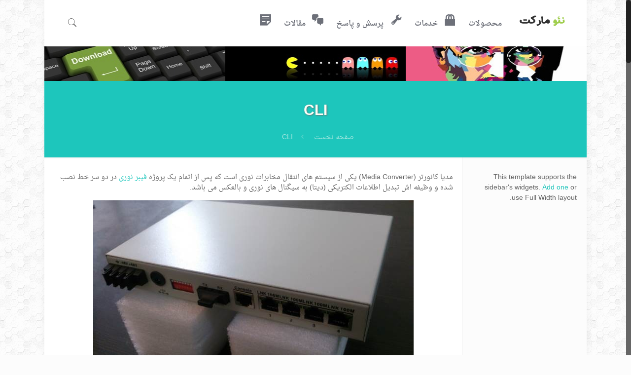

--- FILE ---
content_type: text/html; charset=UTF-8
request_url: https://neomarket.ir/tag/cli/
body_size: 22720
content:
<!DOCTYPE html>
<html class="no-js" dir="rtl" lang="fa-IR"
	prefix="og: https://ogp.me/ns#" >

<!-- head -->
<head>

<!-- meta -->
<meta charset="UTF-8" />
<meta name="viewport" content="width=device-width, initial-scale=1, maximum-scale=1" />

<link rel="shortcut icon" href="/images/favicon.png" />	
	

<!-- wp_head() -->
<title>CLI - نئو مارکت</title>
<!-- script | dynamic -->
<script id="mfn-dnmc-config-js">
//<![CDATA[
window.mfn_ajax = "https://neomarket.ir/wp/wp-admin/admin-ajax.php";
window.mfn = {mobile_init:1240,nicescroll:40,parallax:"translate3d",responsive:1,retina_js:0};
window.mfn_prettyphoto = {disable:true,disableMobile:false,title:false,style:"pp_default",width:0,height:0};
window.mfn_sliders = {blog:0,clients:0,offer:0,portfolio:0,shop:0,slider:0,testimonials:0};
//]]>
</script>

		<!-- All in One SEO 4.2.2 -->
		<meta name="robots" content="max-image-preview:large" />
		<link rel="canonical" href="https://neomarket.ir/tag/cli/" />
		<script type="application/ld+json" class="aioseo-schema">
			{"@context":"https:\/\/schema.org","@graph":[{"@type":"WebSite","@id":"https:\/\/neomarket.ir\/#website","url":"https:\/\/neomarket.ir\/","name":"\u0646\u0626\u0648 \u0645\u0627\u0631\u06a9\u062a","description":"\u062e\u062f\u0645\u0627\u062a \u0633\u0626\u0648 (SEO) \u0648 \u0637\u0631\u0627\u062d\u06cc \u0648\u0628 \u0633\u0627\u06cc\u062a \u0628\u0627 \u0642\u06cc\u0645\u062a \u0645\u0646\u0627\u0633\u0628 \u0648 \u0627\u0631\u0632\u0627\u0646","inLanguage":"fa-IR","publisher":{"@id":"https:\/\/neomarket.ir\/#organization"}},{"@type":"Organization","@id":"https:\/\/neomarket.ir\/#organization","name":"\u0646\u0626\u0648 \u0645\u0627\u0631\u06a9\u062a","url":"https:\/\/neomarket.ir\/"},{"@type":"BreadcrumbList","@id":"https:\/\/neomarket.ir\/tag\/cli\/#breadcrumblist","itemListElement":[{"@type":"ListItem","@id":"https:\/\/neomarket.ir\/#listItem","position":1,"item":{"@type":"WebPage","@id":"https:\/\/neomarket.ir\/","name":"\u062e\u0627\u0646\u0647","description":"\u062e\u062f\u0645\u0627\u062a \u0646\u0626\u0648\u0645\u0627\u0631\u06a9\u062a \u0634\u0627\u0645\u0644 \u0627\u062c\u0631\u0627\u06cc \u067e\u0631\u0648\u0698\u0647 \u0647\u0627\u06cc \u0645\u062e\u0627\u0628\u0631\u0627\u062a\u06cc \u0641\u06cc\u0628\u0631 \u0646\u0648\u0631\u06cc\u060c \u062a\u0644\u0641\u0646\u060c \u062f\u06cc\u062a\u0627\u060c \u0634\u0628\u06a9\u0647\u060c VoIP \u060cFTTH \u060cGPON \u0648 \u0641\u0631\u0648\u0634 \u062a\u062c\u0647\u06cc\u0632\u0627\u062a \u0645\u062e\u0627\u0628\u0631\u0627\u062a\u06cc \u0648 \u0622\u0645\u0648\u0632\u0634 \u0648\u06cc\u0646\u062f\u0648\u0632 \u0648 \u0628\u0631\u0646\u0627\u0645\u0647 \u0646\u0648\u06cc\u0633\u06cc \u0645\u06cc\u0628\u0627\u0634\u062f.","url":"https:\/\/neomarket.ir\/"},"nextItem":"https:\/\/neomarket.ir\/tag\/cli\/#listItem"},{"@type":"ListItem","@id":"https:\/\/neomarket.ir\/tag\/cli\/#listItem","position":2,"item":{"@type":"WebPage","@id":"https:\/\/neomarket.ir\/tag\/cli\/","name":"CLI","url":"https:\/\/neomarket.ir\/tag\/cli\/"},"previousItem":"https:\/\/neomarket.ir\/#listItem"}]},{"@type":"CollectionPage","@id":"https:\/\/neomarket.ir\/tag\/cli\/#collectionpage","url":"https:\/\/neomarket.ir\/tag\/cli\/","name":"CLI - \u0646\u0626\u0648 \u0645\u0627\u0631\u06a9\u062a","inLanguage":"fa-IR","isPartOf":{"@id":"https:\/\/neomarket.ir\/#website"},"breadcrumb":{"@id":"https:\/\/neomarket.ir\/tag\/cli\/#breadcrumblist"}}]}
		</script>
		<!-- All in One SEO -->

<link rel='dns-prefetch' href='//s.w.org' />
<link rel="alternate" type="application/rss+xml" title="نئو مارکت &raquo; خوراک" href="https://neomarket.ir/feed/" />
<link rel="alternate" type="application/rss+xml" title="نئو مارکت &raquo; خوراک دیدگاه‌ها" href="https://neomarket.ir/comments/feed/" />
<link rel="alternate" type="application/rss+xml" title="نئو مارکت &raquo; CLI خوراک برچسب" href="https://neomarket.ir/tag/cli/feed/" />
<script type="text/javascript">
window._wpemojiSettings = {"baseUrl":"https:\/\/s.w.org\/images\/core\/emoji\/14.0.0\/72x72\/","ext":".png","svgUrl":"https:\/\/s.w.org\/images\/core\/emoji\/14.0.0\/svg\/","svgExt":".svg","source":{"concatemoji":"https:\/\/neomarket.ir\/wp\/wp-includes\/js\/wp-emoji-release.min.js?ver=6.0.11"}};
/*! This file is auto-generated */
!function(e,a,t){var n,r,o,i=a.createElement("canvas"),p=i.getContext&&i.getContext("2d");function s(e,t){var a=String.fromCharCode,e=(p.clearRect(0,0,i.width,i.height),p.fillText(a.apply(this,e),0,0),i.toDataURL());return p.clearRect(0,0,i.width,i.height),p.fillText(a.apply(this,t),0,0),e===i.toDataURL()}function c(e){var t=a.createElement("script");t.src=e,t.defer=t.type="text/javascript",a.getElementsByTagName("head")[0].appendChild(t)}for(o=Array("flag","emoji"),t.supports={everything:!0,everythingExceptFlag:!0},r=0;r<o.length;r++)t.supports[o[r]]=function(e){if(!p||!p.fillText)return!1;switch(p.textBaseline="top",p.font="600 32px Arial",e){case"flag":return s([127987,65039,8205,9895,65039],[127987,65039,8203,9895,65039])?!1:!s([55356,56826,55356,56819],[55356,56826,8203,55356,56819])&&!s([55356,57332,56128,56423,56128,56418,56128,56421,56128,56430,56128,56423,56128,56447],[55356,57332,8203,56128,56423,8203,56128,56418,8203,56128,56421,8203,56128,56430,8203,56128,56423,8203,56128,56447]);case"emoji":return!s([129777,127995,8205,129778,127999],[129777,127995,8203,129778,127999])}return!1}(o[r]),t.supports.everything=t.supports.everything&&t.supports[o[r]],"flag"!==o[r]&&(t.supports.everythingExceptFlag=t.supports.everythingExceptFlag&&t.supports[o[r]]);t.supports.everythingExceptFlag=t.supports.everythingExceptFlag&&!t.supports.flag,t.DOMReady=!1,t.readyCallback=function(){t.DOMReady=!0},t.supports.everything||(n=function(){t.readyCallback()},a.addEventListener?(a.addEventListener("DOMContentLoaded",n,!1),e.addEventListener("load",n,!1)):(e.attachEvent("onload",n),a.attachEvent("onreadystatechange",function(){"complete"===a.readyState&&t.readyCallback()})),(e=t.source||{}).concatemoji?c(e.concatemoji):e.wpemoji&&e.twemoji&&(c(e.twemoji),c(e.wpemoji)))}(window,document,window._wpemojiSettings);
</script>
<style type="text/css">
img.wp-smiley,
img.emoji {
	display: inline !important;
	border: none !important;
	box-shadow: none !important;
	height: 1em !important;
	width: 1em !important;
	margin: 0 0.07em !important;
	vertical-align: -0.1em !important;
	background: none !important;
	padding: 0 !important;
}
</style>
	<link rel='stylesheet' id='dashicons-css'  href='https://neomarket.ir/wp/wp-includes/css/dashicons.min.css?ver=6.0.11' type='text/css' media='all' />
<link rel='stylesheet' id='menu-icons-extra-css'  href='https://neomarket.ir/wp/wp-content/plugins/menu-icons/css/extra.min.css?ver=0.12.10' type='text/css' media='all' />
<link rel='stylesheet' id='wp-block-library-rtl-css'  href='https://neomarket.ir/wp/wp-includes/css/dist/block-library/style-rtl.min.css?ver=6.0.11' type='text/css' media='all' />
<style id='global-styles-inline-css' type='text/css'>
body{--wp--preset--color--black: #000000;--wp--preset--color--cyan-bluish-gray: #abb8c3;--wp--preset--color--white: #ffffff;--wp--preset--color--pale-pink: #f78da7;--wp--preset--color--vivid-red: #cf2e2e;--wp--preset--color--luminous-vivid-orange: #ff6900;--wp--preset--color--luminous-vivid-amber: #fcb900;--wp--preset--color--light-green-cyan: #7bdcb5;--wp--preset--color--vivid-green-cyan: #00d084;--wp--preset--color--pale-cyan-blue: #8ed1fc;--wp--preset--color--vivid-cyan-blue: #0693e3;--wp--preset--color--vivid-purple: #9b51e0;--wp--preset--gradient--vivid-cyan-blue-to-vivid-purple: linear-gradient(135deg,rgba(6,147,227,1) 0%,rgb(155,81,224) 100%);--wp--preset--gradient--light-green-cyan-to-vivid-green-cyan: linear-gradient(135deg,rgb(122,220,180) 0%,rgb(0,208,130) 100%);--wp--preset--gradient--luminous-vivid-amber-to-luminous-vivid-orange: linear-gradient(135deg,rgba(252,185,0,1) 0%,rgba(255,105,0,1) 100%);--wp--preset--gradient--luminous-vivid-orange-to-vivid-red: linear-gradient(135deg,rgba(255,105,0,1) 0%,rgb(207,46,46) 100%);--wp--preset--gradient--very-light-gray-to-cyan-bluish-gray: linear-gradient(135deg,rgb(238,238,238) 0%,rgb(169,184,195) 100%);--wp--preset--gradient--cool-to-warm-spectrum: linear-gradient(135deg,rgb(74,234,220) 0%,rgb(151,120,209) 20%,rgb(207,42,186) 40%,rgb(238,44,130) 60%,rgb(251,105,98) 80%,rgb(254,248,76) 100%);--wp--preset--gradient--blush-light-purple: linear-gradient(135deg,rgb(255,206,236) 0%,rgb(152,150,240) 100%);--wp--preset--gradient--blush-bordeaux: linear-gradient(135deg,rgb(254,205,165) 0%,rgb(254,45,45) 50%,rgb(107,0,62) 100%);--wp--preset--gradient--luminous-dusk: linear-gradient(135deg,rgb(255,203,112) 0%,rgb(199,81,192) 50%,rgb(65,88,208) 100%);--wp--preset--gradient--pale-ocean: linear-gradient(135deg,rgb(255,245,203) 0%,rgb(182,227,212) 50%,rgb(51,167,181) 100%);--wp--preset--gradient--electric-grass: linear-gradient(135deg,rgb(202,248,128) 0%,rgb(113,206,126) 100%);--wp--preset--gradient--midnight: linear-gradient(135deg,rgb(2,3,129) 0%,rgb(40,116,252) 100%);--wp--preset--duotone--dark-grayscale: url('#wp-duotone-dark-grayscale');--wp--preset--duotone--grayscale: url('#wp-duotone-grayscale');--wp--preset--duotone--purple-yellow: url('#wp-duotone-purple-yellow');--wp--preset--duotone--blue-red: url('#wp-duotone-blue-red');--wp--preset--duotone--midnight: url('#wp-duotone-midnight');--wp--preset--duotone--magenta-yellow: url('#wp-duotone-magenta-yellow');--wp--preset--duotone--purple-green: url('#wp-duotone-purple-green');--wp--preset--duotone--blue-orange: url('#wp-duotone-blue-orange');--wp--preset--font-size--small: 13px;--wp--preset--font-size--medium: 20px;--wp--preset--font-size--large: 36px;--wp--preset--font-size--x-large: 42px;}.has-black-color{color: var(--wp--preset--color--black) !important;}.has-cyan-bluish-gray-color{color: var(--wp--preset--color--cyan-bluish-gray) !important;}.has-white-color{color: var(--wp--preset--color--white) !important;}.has-pale-pink-color{color: var(--wp--preset--color--pale-pink) !important;}.has-vivid-red-color{color: var(--wp--preset--color--vivid-red) !important;}.has-luminous-vivid-orange-color{color: var(--wp--preset--color--luminous-vivid-orange) !important;}.has-luminous-vivid-amber-color{color: var(--wp--preset--color--luminous-vivid-amber) !important;}.has-light-green-cyan-color{color: var(--wp--preset--color--light-green-cyan) !important;}.has-vivid-green-cyan-color{color: var(--wp--preset--color--vivid-green-cyan) !important;}.has-pale-cyan-blue-color{color: var(--wp--preset--color--pale-cyan-blue) !important;}.has-vivid-cyan-blue-color{color: var(--wp--preset--color--vivid-cyan-blue) !important;}.has-vivid-purple-color{color: var(--wp--preset--color--vivid-purple) !important;}.has-black-background-color{background-color: var(--wp--preset--color--black) !important;}.has-cyan-bluish-gray-background-color{background-color: var(--wp--preset--color--cyan-bluish-gray) !important;}.has-white-background-color{background-color: var(--wp--preset--color--white) !important;}.has-pale-pink-background-color{background-color: var(--wp--preset--color--pale-pink) !important;}.has-vivid-red-background-color{background-color: var(--wp--preset--color--vivid-red) !important;}.has-luminous-vivid-orange-background-color{background-color: var(--wp--preset--color--luminous-vivid-orange) !important;}.has-luminous-vivid-amber-background-color{background-color: var(--wp--preset--color--luminous-vivid-amber) !important;}.has-light-green-cyan-background-color{background-color: var(--wp--preset--color--light-green-cyan) !important;}.has-vivid-green-cyan-background-color{background-color: var(--wp--preset--color--vivid-green-cyan) !important;}.has-pale-cyan-blue-background-color{background-color: var(--wp--preset--color--pale-cyan-blue) !important;}.has-vivid-cyan-blue-background-color{background-color: var(--wp--preset--color--vivid-cyan-blue) !important;}.has-vivid-purple-background-color{background-color: var(--wp--preset--color--vivid-purple) !important;}.has-black-border-color{border-color: var(--wp--preset--color--black) !important;}.has-cyan-bluish-gray-border-color{border-color: var(--wp--preset--color--cyan-bluish-gray) !important;}.has-white-border-color{border-color: var(--wp--preset--color--white) !important;}.has-pale-pink-border-color{border-color: var(--wp--preset--color--pale-pink) !important;}.has-vivid-red-border-color{border-color: var(--wp--preset--color--vivid-red) !important;}.has-luminous-vivid-orange-border-color{border-color: var(--wp--preset--color--luminous-vivid-orange) !important;}.has-luminous-vivid-amber-border-color{border-color: var(--wp--preset--color--luminous-vivid-amber) !important;}.has-light-green-cyan-border-color{border-color: var(--wp--preset--color--light-green-cyan) !important;}.has-vivid-green-cyan-border-color{border-color: var(--wp--preset--color--vivid-green-cyan) !important;}.has-pale-cyan-blue-border-color{border-color: var(--wp--preset--color--pale-cyan-blue) !important;}.has-vivid-cyan-blue-border-color{border-color: var(--wp--preset--color--vivid-cyan-blue) !important;}.has-vivid-purple-border-color{border-color: var(--wp--preset--color--vivid-purple) !important;}.has-vivid-cyan-blue-to-vivid-purple-gradient-background{background: var(--wp--preset--gradient--vivid-cyan-blue-to-vivid-purple) !important;}.has-light-green-cyan-to-vivid-green-cyan-gradient-background{background: var(--wp--preset--gradient--light-green-cyan-to-vivid-green-cyan) !important;}.has-luminous-vivid-amber-to-luminous-vivid-orange-gradient-background{background: var(--wp--preset--gradient--luminous-vivid-amber-to-luminous-vivid-orange) !important;}.has-luminous-vivid-orange-to-vivid-red-gradient-background{background: var(--wp--preset--gradient--luminous-vivid-orange-to-vivid-red) !important;}.has-very-light-gray-to-cyan-bluish-gray-gradient-background{background: var(--wp--preset--gradient--very-light-gray-to-cyan-bluish-gray) !important;}.has-cool-to-warm-spectrum-gradient-background{background: var(--wp--preset--gradient--cool-to-warm-spectrum) !important;}.has-blush-light-purple-gradient-background{background: var(--wp--preset--gradient--blush-light-purple) !important;}.has-blush-bordeaux-gradient-background{background: var(--wp--preset--gradient--blush-bordeaux) !important;}.has-luminous-dusk-gradient-background{background: var(--wp--preset--gradient--luminous-dusk) !important;}.has-pale-ocean-gradient-background{background: var(--wp--preset--gradient--pale-ocean) !important;}.has-electric-grass-gradient-background{background: var(--wp--preset--gradient--electric-grass) !important;}.has-midnight-gradient-background{background: var(--wp--preset--gradient--midnight) !important;}.has-small-font-size{font-size: var(--wp--preset--font-size--small) !important;}.has-medium-font-size{font-size: var(--wp--preset--font-size--medium) !important;}.has-large-font-size{font-size: var(--wp--preset--font-size--large) !important;}.has-x-large-font-size{font-size: var(--wp--preset--font-size--x-large) !important;}
</style>
<link rel='stylesheet' id='contact-form-7-css'  href='https://neomarket.ir/wp/wp-content/plugins/contact-form-7/includes/css/styles.css?ver=5.6' type='text/css' media='all' />
<link rel='stylesheet' id='contact-form-7-rtl-css'  href='https://neomarket.ir/wp/wp-content/plugins/contact-form-7/includes/css/styles-rtl.css?ver=5.6' type='text/css' media='all' />
<link rel='stylesheet' id='wpdm-font-awesome-css'  href='https://neomarket.ir/wp/wp-content/plugins/download-manager/assets/fontawesome/css/all.css?ver=6.0.11' type='text/css' media='all' />
<link rel='stylesheet' id='wpdm-front-bootstrap-css'  href='https://neomarket.ir/wp/wp-content/plugins/download-manager/assets/bootstrap/css/bootstrap.min.css?ver=6.0.11' type='text/css' media='all' />
<link rel='stylesheet' id='wpdm-front-css'  href='https://neomarket.ir/wp/wp-content/plugins/download-manager/assets/css/front.css?ver=6.0.11' type='text/css' media='all' />
<link rel='stylesheet' id='kk-star-ratings-css'  href='https://neomarket.ir/wp/wp-content/plugins/kk-star-ratings/src/core/public/css/kk-star-ratings.min.css?ver=5.3.0' type='text/css' media='all' />
<link rel='stylesheet' id='udefault-css'  href='https://neomarket.ir/wp/wp-content/plugins/ultimate-wp-query-search-filter/themes/default.css?ver=all' type='text/css' media='all' />
<link rel='stylesheet' id='style-css'  href='https://neomarket.ir/wp/wp-content/themes/neoNacht/style.css?ver=17.4' type='text/css' media='all' />
<link rel='stylesheet' id='mfn-base-css'  href='https://neomarket.ir/wp/wp-content/themes/neoNacht/css/base.css?ver=17.4' type='text/css' media='all' />
<link rel='stylesheet' id='mfn-layout-css'  href='https://neomarket.ir/wp/wp-content/themes/neoNacht/css/layout.css?ver=17.4' type='text/css' media='all' />
<link rel='stylesheet' id='mfn-shortcodes-css'  href='https://neomarket.ir/wp/wp-content/themes/neoNacht/css/shortcodes.css?ver=17.4' type='text/css' media='all' />
<link rel='stylesheet' id='mfn-animations-css'  href='https://neomarket.ir/wp/wp-content/themes/neoNacht/assets/animations/animations.min.css?ver=17.4' type='text/css' media='all' />
<link rel='stylesheet' id='mfn-jquery-ui-css'  href='https://neomarket.ir/wp/wp-content/themes/neoNacht/assets/ui/jquery.ui.all.css?ver=17.4' type='text/css' media='all' />
<link rel='stylesheet' id='mfn-prettyPhoto-css'  href='https://neomarket.ir/wp/wp-content/themes/neoNacht/assets/prettyPhoto/prettyPhoto.css?ver=17.4' type='text/css' media='all' />
<link rel='stylesheet' id='mfn-jplayer-css'  href='https://neomarket.ir/wp/wp-content/themes/neoNacht/assets/jplayer/css/jplayer.blue.monday.css?ver=17.4' type='text/css' media='all' />
<link rel='stylesheet' id='mfn-responsive-css'  href='https://neomarket.ir/wp/wp-content/themes/neoNacht/css/responsive.css?ver=17.4' type='text/css' media='all' />
<link rel='stylesheet' id='fancybox-css'  href='https://neomarket.ir/wp/wp-content/plugins/easy-fancybox/css/jquery.fancybox.min.css?ver=1.3.24' type='text/css' media='screen' />
<script type='text/javascript' src='https://neomarket.ir/wp/wp-includes/js/jquery/jquery.min.js?ver=3.6.0' id='jquery-core-js'></script>
<script type='text/javascript' src='https://neomarket.ir/wp/wp-includes/js/jquery/jquery-migrate.min.js?ver=3.3.2' id='jquery-migrate-js'></script>
<script type='text/javascript' src='https://neomarket.ir/wp/wp-content/plugins/download-manager/assets/bootstrap/js/bootstrap.min.js?ver=6.0.11' id='wpdm-front-bootstrap-js'></script>
<script type='text/javascript' id='frontjs-js-extra'>
/* <![CDATA[ */
var wpdm_url = {"home":"https:\/\/neomarket.ir\/","site":"https:\/\/neomarket.ir\/wp\/","ajax":"https:\/\/neomarket.ir\/wp\/wp-admin\/admin-ajax.php"};
var wpdm_asset = {"spinner":"<i class=\"fas fa-sun fa-spin\"><\/i>"};
/* ]]> */
</script>
<script type='text/javascript' src='https://neomarket.ir/wp/wp-content/plugins/download-manager/assets/js/front.js?ver=6.0.11' id='frontjs-js'></script>
<script type='text/javascript' src='https://neomarket.ir/wp/wp-content/plugins/download-manager/assets/js/chosen.jquery.min.js?ver=6.0.11' id='jquery-choosen-js'></script>
<script type='text/javascript' src='https://neomarket.ir/wp/wp-content/plugins/fd-footnotes/fdfootnotes.js?ver=1.34' id='fdfootnote_script-js'></script>
<link rel="https://api.w.org/" href="https://neomarket.ir/wp-json/" /><link rel="alternate" type="application/json" href="https://neomarket.ir/wp-json/wp/v2/tags/245" /><link rel="EditURI" type="application/rsd+xml" title="RSD" href="https://neomarket.ir/wp/xmlrpc.php?rsd" />
<link rel="wlwmanifest" type="application/wlwmanifest+xml" href="https://neomarket.ir/wp/wp-includes/wlwmanifest.xml" /> 
<link rel="stylesheet" href="https://neomarket.ir/wp/wp-content/themes/neoNacht/rtl.css" type="text/css" media="screen" /><meta name="generator" content="WordPress 6.0.11" />
	<style type="text/css">.success {width: 90%;border-radius: 8px;border: 1px solid #25B601;padding: 5px 10px 5px 5px;margin: 20px auto 0 auto;color: #8CB07D;background-color: #D6FFDA;font-family: Tahoma;}</style>
	
        <script>
            var wpdm_site_url = 'https://neomarket.ir/wp/';
            var wpdm_home_url = 'https://neomarket.ir/';
            var ajax_url = 'https://neomarket.ir/wp/wp-admin/admin-ajax.php';
            var wpdm_ajax_url = 'https://neomarket.ir/wp/wp-admin/admin-ajax.php';
            var wpdm_ajax_popup = '0';
        </script>
        <style>
            .wpdm-download-link.btn.btn-primary.{
                border-radius: 4px;
            }
        </style>


        <script type="text/javascript">
	window._wp_rp_static_base_url = 'https://wprp.zemanta.com/static/';
	window._wp_rp_wp_ajax_url = "https://neomarket.ir/wp/wp-admin/admin-ajax.php";
	window._wp_rp_plugin_version = '3.6.4';
	window._wp_rp_post_id = '1069';
	window._wp_rp_num_rel_posts = '5';
	window._wp_rp_thumbnails = true;
	window._wp_rp_post_title = '%D9%85%D8%AF%DB%8C%D8%A7+%DA%A9%D8%A7%D9%86%D9%88%D8%B1%D8%AA%D8%B1';
	window._wp_rp_post_tags = [];
	window._wp_rp_promoted_content = true;
</script>
<link rel="stylesheet" href="https://neomarket.ir/wp/wp-content/plugins/wordpress-23-related-posts-plugin/static/themes/momma.css?version=3.6.4" />
<!-- style | custom font -->
<style id="mfn-dnmc-font-css">
@font-face {font-family: "DroidNaskh";src: url("");src: url("#iefix") format("embedded-opentype"),url("") format("woff"),url("/wp/wp-content/uploads/DroidNaskh-Regular.ttf") format("truetype"),url("#DroidNaskh") format("svg");font-weight: normal;font-style: normal;}
</style>
<!-- style | background -->
<style id="mfn-dnmc-bg-css">
html{background-image:url(http://neomarket.ir/wp/wp-content/uploads/2014/08/tile.png);background-repeat:repeat;background-position:left top}
</style>
<!-- style | dynamic -->
<style id="mfn-dnmc-style-css">
@media only screen and (min-width: 1240px) {body:not(.header-simple) #Top_bar #menu{display:block!important}.tr-menu #Top_bar #menu{background:none!important}#Top_bar .menu > li > ul.mfn-megamenu{width:984px}#Top_bar .menu > li > ul.mfn-megamenu > li{float:left}#Top_bar .menu > li > ul.mfn-megamenu > li.mfn-megamenu-cols-1{width:100%}#Top_bar .menu > li > ul.mfn-megamenu > li.mfn-megamenu-cols-2{width:50%}#Top_bar .menu > li > ul.mfn-megamenu > li.mfn-megamenu-cols-3{width:33.33%}#Top_bar .menu > li > ul.mfn-megamenu > li.mfn-megamenu-cols-4{width:25%}#Top_bar .menu > li > ul.mfn-megamenu > li.mfn-megamenu-cols-5{width:20%}#Top_bar .menu > li > ul.mfn-megamenu > li.mfn-megamenu-cols-6{width:16.66%}#Top_bar .menu > li > ul.mfn-megamenu > li > ul{display:block!important;position:inherit;left:auto;top:auto;border-width:0 1px 0 0}#Top_bar .menu > li > ul.mfn-megamenu > li:last-child > ul{border:0}#Top_bar .menu > li > ul.mfn-megamenu > li > ul li{width:auto}#Top_bar .menu > li > ul.mfn-megamenu a.mfn-megamenu-title{text-transform:uppercase;font-weight:400;background:none}#Top_bar .menu > li > ul.mfn-megamenu a .menu-arrow{display:none}.menuo-right #Top_bar .menu > li > ul.mfn-megamenu{left:auto;right:0}.menuo-right #Top_bar .menu > li > ul.mfn-megamenu-bg{box-sizing:border-box}#Top_bar .menu > li > ul.mfn-megamenu-bg{padding:20px 166px 20px 20px;background-repeat:no-repeat;background-position:right bottom}.rtl #Top_bar .menu > li > ul.mfn-megamenu-bg{padding-left:166px;padding-right:20px;background-position:left bottom}#Top_bar .menu > li > ul.mfn-megamenu-bg > li{background:none}#Top_bar .menu > li > ul.mfn-megamenu-bg > li a{border:none}#Top_bar .menu > li > ul.mfn-megamenu-bg > li > ul{background:none!important;-webkit-box-shadow:0 0 0 0;-moz-box-shadow:0 0 0 0;box-shadow:0 0 0 0}.mm-vertical #Top_bar .container{position:relative;}.mm-vertical #Top_bar .top_bar_left{position:static;}.mm-vertical #Top_bar .menu > li ul{box-shadow:0 0 0 0 transparent!important;background-image:none;}.mm-vertical #Top_bar .menu > li > ul.mfn-megamenu{width:98%!important;margin:0 1%;padding:20px 0;}.mm-vertical.header-plain #Top_bar .menu > li > ul.mfn-megamenu{width:100%!important;margin:0;}.mm-vertical #Top_bar .menu > li > ul.mfn-megamenu > li{display:table-cell;float:none!important;width:10%;padding:0 15px;border-right:1px solid rgba(0, 0, 0, 0.05);}.mm-vertical #Top_bar .menu > li > ul.mfn-megamenu > li:last-child{border-right-width:0}.mm-vertical #Top_bar .menu > li > ul.mfn-megamenu > li.hide-border{border-right-width:0}.mm-vertical #Top_bar .menu > li > ul.mfn-megamenu > li a{border-bottom-width:0;padding:9px 15px;line-height:120%;}.mm-vertical #Top_bar .menu > li > ul.mfn-megamenu a.mfn-megamenu-title{font-weight:700;}.rtl .mm-vertical #Top_bar .menu > li > ul.mfn-megamenu > li:first-child{border-right-width:0}.rtl .mm-vertical #Top_bar .menu > li > ul.mfn-megamenu > li:last-child{border-right-width:1px}#Header_creative #Top_bar .menu > li > ul.mfn-megamenu{width:980px!important;margin:0;}.header-plain:not(.menuo-right) #Header .top_bar_left{width:auto!important}.header-stack.header-center #Top_bar #menu{display:inline-block!important}.header-simple #Top_bar #menu{display:none;height:auto;width:300px;bottom:auto;top:100%;right:1px;position:absolute;margin:0}.header-simple #Header a.responsive-menu-toggle{display:block;right:10px}.header-simple #Top_bar #menu > ul{width:100%;float:left}.header-simple #Top_bar #menu ul li{width:100%;padding-bottom:0;border-right:0;position:relative}.header-simple #Top_bar #menu ul li a{padding:0 20px;margin:0;display:block;height:auto;line-height:normal;border:none}.header-simple #Top_bar #menu ul li a:after{display:none}.header-simple #Top_bar #menu ul li a span{border:none;line-height:44px;display:inline;padding:0}.header-simple #Top_bar #menu ul li.submenu .menu-toggle{display:block;position:absolute;right:0;top:0;width:44px;height:44px;line-height:44px;font-size:30px;font-weight:300;text-align:center;cursor:pointer;color:#444;opacity:0.33;}.header-simple #Top_bar #menu ul li.submenu .menu-toggle:after{content:"+"}.header-simple #Top_bar #menu ul li.hover > .menu-toggle:after{content:"-"}.header-simple #Top_bar #menu ul li.hover a{border-bottom:0}.header-simple #Top_bar #menu ul.mfn-megamenu li .menu-toggle{display:none}.header-simple #Top_bar #menu ul li ul{position:relative!important;left:0!important;top:0;padding:0;margin:0!important;width:auto!important;background-image:none}.header-simple #Top_bar #menu ul li ul li{width:100%!important;display:block;padding:0;}.header-simple #Top_bar #menu ul li ul li a{padding:0 20px 0 30px}.header-simple #Top_bar #menu ul li ul li a .menu-arrow{display:none}.header-simple #Top_bar #menu ul li ul li a span{padding:0}.header-simple #Top_bar #menu ul li ul li a span:after{display:none!important}.header-simple #Top_bar .menu > li > ul.mfn-megamenu a.mfn-megamenu-title{text-transform:uppercase;font-weight:400}.header-simple #Top_bar .menu > li > ul.mfn-megamenu > li > ul{display:block!important;position:inherit;left:auto;top:auto}.header-simple #Top_bar #menu ul li ul li ul{border-left:0!important;padding:0;top:0}.header-simple #Top_bar #menu ul li ul li ul li a{padding:0 20px 0 40px}.rtl.header-simple #Top_bar #menu{left:1px;right:auto}.rtl.header-simple #Top_bar a.responsive-menu-toggle{left:10px;right:auto}.rtl.header-simple #Top_bar #menu ul li.submenu .menu-toggle{left:0;right:auto}.rtl.header-simple #Top_bar #menu ul li ul{left:auto!important;right:0!important}.rtl.header-simple #Top_bar #menu ul li ul li a{padding:0 30px 0 20px}.rtl.header-simple #Top_bar #menu ul li ul li ul li a{padding:0 40px 0 20px}.menu-highlight #Top_bar .menu > li{margin:0 2px}.menu-highlight:not(.header-creative) #Top_bar .menu > li > a{margin:20px 0;padding:0;-webkit-border-radius:5px;border-radius:5px}.menu-highlight #Top_bar .menu > li > a:after{display:none}.menu-highlight #Top_bar .menu > li > a span:not(.description){line-height:50px}.menu-highlight #Top_bar .menu > li > a span.description{display:none}.menu-highlight.header-stack #Top_bar .menu > li > a{margin:10px 0!important}.menu-highlight.header-stack #Top_bar .menu > li > a span:not(.description){line-height:40px}.menu-highlight.header-transparent #Top_bar .menu > li > a{margin:5px 0}.menu-highlight.header-simple #Top_bar #menu ul li,.menu-highlight.header-creative #Top_bar #menu ul li{margin:0}.menu-highlight.header-simple #Top_bar #menu ul li > a,.menu-highlight.header-creative #Top_bar #menu ul li > a{-webkit-border-radius:0;border-radius:0}.menu-highlight:not(.header-fixed):not(.header-simple) #Top_bar.is-sticky .menu > li > a{margin:10px 0!important;padding:5px 0!important}.menu-highlight:not(.header-fixed):not(.header-simple) #Top_bar.is-sticky .menu > li > a span{line-height:30px!important}.header-modern.menu-highlight.menuo-right .menu_wrapper{margin-right:20px}.menu-line-below #Top_bar .menu > li > a:after{top:auto;bottom:-4px}.menu-line-below #Top_bar.is-sticky .menu > li > a:after{top:auto;bottom:-4px}.menu-line-below-80 #Top_bar:not(.is-sticky) .menu > li > a:after{height:4px;left:10%;top:50%;margin-top:20px;width:80%}.menu-line-below-80-1 #Top_bar:not(.is-sticky) .menu > li > a:after{height:1px;left:10%;top:50%;margin-top:20px;width:80%}.menu-link-color #Top_bar .menu > li > a:after{display:none!important}.menu-arrow-top #Top_bar .menu > li > a:after{background:none repeat scroll 0 0 rgba(0,0,0,0)!important;border-color:#ccc transparent transparent;border-style:solid;border-width:7px 7px 0;display:block;height:0;left:50%;margin-left:-7px;top:0!important;width:0}.menu-arrow-top.header-transparent #Top_bar .menu > li > a:after,.menu-arrow-top.header-plain #Top_bar .menu > li > a:after{display:none}.menu-arrow-top #Top_bar.is-sticky .menu > li > a:after{top:0!important}.menu-arrow-bottom #Top_bar .menu > li > a:after{background:none!important;border-color:transparent transparent #ccc;border-style:solid;border-width:0 7px 7px;display:block;height:0;left:50%;margin-left:-7px;top:auto;bottom:0;width:0}.menu-arrow-bottom.header-transparent #Top_bar .menu > li > a:after,.menu-arrow-bottom.header-plain #Top_bar .menu > li > a:after{display:none}.menu-arrow-bottom #Top_bar.is-sticky .menu > li > a:after{top:auto;bottom:0}.menuo-no-borders #Top_bar .menu > li > a span:not(.description){border-right-width:0}.menuo-no-borders #Header_creative #Top_bar .menu > li > a span{border-bottom-width:0}.menuo-right #Top_bar .menu_wrapper{float:right}.menuo-right.header-stack:not(.header-center) #Top_bar .menu_wrapper{margin-right:150px}body.header-creative{padding-left:50px}body.header-creative.header-open{padding-left:250px}body.error404,body.under-construction,body.template-blank{padding-left:0!important}.header-creative.footer-fixed #Footer,.header-creative.footer-sliding #Footer,.header-creative.footer-stick #Footer.is-sticky{box-sizing:border-box;padding-left:50px;}.header-open.footer-fixed #Footer,.header-open.footer-sliding #Footer,.header-creative.footer-stick #Footer.is-sticky{padding-left:250px;}.header-rtl.header-creative.footer-fixed #Footer,.header-rtl.header-creative.footer-sliding #Footer,.header-rtl.header-creative.footer-stick #Footer.is-sticky{padding-left:0;padding-right:50px;}.header-rtl.header-open.footer-fixed #Footer,.header-rtl.header-open.footer-sliding #Footer,.header-rtl.header-creative.footer-stick #Footer.is-sticky{padding-right:250px;}#Header_creative{background:#fff;position:fixed;width:250px;height:100%;left:-200px;top:0;z-index:9002;-webkit-box-shadow:2px 0 4px 2px rgba(0,0,0,.15);box-shadow:2px 0 4px 2px rgba(0,0,0,.15)}#Header_creative .container{width:100%}#Header_creative .creative-wrapper{opacity:0;margin-right:50px}#Header_creative a.creative-menu-toggle{display:block;width:34px;height:34px;line-height:34px;font-size:22px;text-align:center;position:absolute;top:10px;right:8px;border-radius:3px}.admin-bar #Header_creative a.creative-menu-toggle{top:42px}#Header_creative #Top_bar{position:static;width:100%}#Header_creative #Top_bar .top_bar_left{width:100%!important;float:none}#Header_creative #Top_bar .top_bar_right{width:100%!important;float:none;height:auto;margin-bottom:35px;text-align:center;padding:0 20px;top:0;-webkit-box-sizing:border-box;-moz-box-sizing:border-box;box-sizing:border-box}#Header_creative #Top_bar .top_bar_right:before{display:none}#Header_creative #Top_bar .top_bar_right_wrapper{top:0}#Header_creative #Top_bar .logo{float:none;text-align:center;margin:15px 0}#Header_creative #Top_bar .menu_wrapper{float:none;margin:0 0 30px}#Header_creative #Top_bar .menu > li{width:100%;float:none;position:relative}#Header_creative #Top_bar .menu > li > a{padding:0;text-align:center}#Header_creative #Top_bar .menu > li > a:after{display:none}#Header_creative #Top_bar .menu > li > a span{border-right:0;border-bottom-width:1px;line-height:38px}#Header_creative #Top_bar .menu li ul{left:100%;right:auto;top:0;box-shadow:2px 2px 2px 0 rgba(0,0,0,0.03);-webkit-box-shadow:2px 2px 2px 0 rgba(0,0,0,0.03)}#Header_creative #Top_bar .menu > li > ul.mfn-megamenu{width:700px!important;}#Header_creative #Top_bar .menu > li > ul.mfn-megamenu > li > ul{left:0}#Header_creative #Top_bar .menu li ul li a{padding-top:9px;padding-bottom:8px}#Header_creative #Top_bar .menu li ul li ul{top:0!important}#Header_creative #Top_bar .menu > li > a span.description{display:block;font-size:13px;line-height:28px!important;clear:both}#Header_creative #Top_bar .search_wrapper{left:100%;top:auto;bottom:0}#Header_creative #Top_bar a#header_cart{display:inline-block;float:none;top:3px}#Header_creative #Top_bar a#search_button{display:inline-block;float:none;top:3px}#Header_creative #Top_bar .wpml-languages{display:inline-block;float:none;top:0}#Header_creative #Top_bar .wpml-languages.enabled:hover a.active{padding-bottom:9px}#Header_creative #Top_bar a.button.action_button{display:inline-block;float:none;top:16px;margin:0}#Header_creative #Top_bar .banner_wrapper{display:block;text-align:center}#Header_creative #Top_bar .banner_wrapper img{max-width:100%;height:auto;display:inline-block}#Header_creative #Action_bar{position:absolute;bottom:0;top:auto;clear:both;padding:0 20px;-webkit-box-sizing:border-box;-moz-box-sizing:border-box;box-sizing:border-box}#Header_creative #Action_bar .social{float:none;text-align:center;padding:5px 0 15px}#Header_creative #Action_bar .social li{margin-bottom:2px}#Header_creative .social li a{color:rgba(0,0,0,.5)}#Header_creative .social li a:hover{color:#000}#Header_creative .creative-social{position:absolute;bottom:10px;right:0;width:50px}#Header_creative .creative-social li{display:block;float:none;width:100%;text-align:center;margin-bottom:5px}.header-creative .fixed-nav.fixed-nav-prev{margin-left:50px}.header-creative.header-open .fixed-nav.fixed-nav-prev{margin-left:250px}.menuo-last #Header_creative #Top_bar .menu li.last ul{top:auto;bottom:0}.header-open #Header_creative{left:0}.header-open #Header_creative .creative-wrapper{opacity:1;margin:0!important;}.header-open #Header_creative .creative-menu-toggle,.header-open #Header_creative .creative-social{display:none}body.header-rtl.header-creative{padding-left:0;padding-right:50px}.header-rtl #Header_creative{left:auto;right:-200px}.header-rtl.nice-scroll #Header_creative{margin-right:10px}.header-rtl #Header_creative .creative-wrapper{margin-left:50px;margin-right:0}.header-rtl #Header_creative a.creative-menu-toggle{left:8px;right:auto}.header-rtl #Header_creative .creative-social{left:0;right:auto}.header-rtl #Footer #back_to_top.sticky{right:125px}.header-rtl #popup_contact{right:70px}.header-rtl #Header_creative #Top_bar .menu li ul{left:auto;right:100%}.header-rtl #Header_creative #Top_bar .search_wrapper{left:auto;right:100%;}.header-rtl .fixed-nav.fixed-nav-prev{margin-left:0!important}.header-rtl .fixed-nav.fixed-nav-next{margin-right:50px}body.header-rtl.header-creative.header-open{padding-left:0;padding-right:250px!important}.header-rtl.header-open #Header_creative{left:auto;right:0}.header-rtl.header-open #Footer #back_to_top.sticky{right:325px}.header-rtl.header-open #popup_contact{right:270px}.header-rtl.header-open .fixed-nav.fixed-nav-next{margin-right:250px}#Header_creative.active{left:-1px;}.header-rtl #Header_creative.active{left:auto;right:-1px;}#Header_creative.active .creative-wrapper{opacity:1;margin:0}.header-creative .vc_row[data-vc-full-width]{padding-left:50px}.header-creative.header-open .vc_row[data-vc-full-width]{padding-left:250px}.header-open .vc_parallax .vc_parallax-inner { left:auto; width: calc(100% - 250px); }.header-open.header-rtl .vc_parallax .vc_parallax-inner { left:0; right:auto; }#Header_creative.scroll{height:100%;overflow-y:auto}#Header_creative.scroll:not(.dropdown) .menu li ul{display:none!important}#Header_creative.scroll #Action_bar{position:static}#Header_creative.dropdown{outline:none}#Header_creative.dropdown #Top_bar .menu_wrapper{float:left}#Header_creative.dropdown #Top_bar #menu ul li{position:relative;float:left}#Header_creative.dropdown #Top_bar #menu ul li a:after{display:none}#Header_creative.dropdown #Top_bar #menu ul li a span{line-height:38px;padding:0}#Header_creative.dropdown #Top_bar #menu ul li.submenu .menu-toggle{display:block;position:absolute;right:0;top:0;width:38px;height:38px;line-height:38px;font-size:26px;font-weight:300;text-align:center;cursor:pointer;color:#444;opacity:0.33;}#Header_creative.dropdown #Top_bar #menu ul li.submenu .menu-toggle:after{content:"+"}#Header_creative.dropdown #Top_bar #menu ul li.hover > .menu-toggle:after{content:"-"}#Header_creative.dropdown #Top_bar #menu ul li.hover a{border-bottom:0}#Header_creative.dropdown #Top_bar #menu ul.mfn-megamenu li .menu-toggle{display:none}#Header_creative.dropdown #Top_bar #menu ul li ul{position:relative!important;left:0!important;top:0;padding:0;margin-left:0!important;width:auto!important;background-image:none}#Header_creative.dropdown #Top_bar #menu ul li ul li{width:100%!important}#Header_creative.dropdown #Top_bar #menu ul li ul li a{padding:0 10px;text-align:center}#Header_creative.dropdown #Top_bar #menu ul li ul li a .menu-arrow{display:none}#Header_creative.dropdown #Top_bar #menu ul li ul li a span{padding:0}#Header_creative.dropdown #Top_bar #menu ul li ul li a span:after{display:none!important}#Header_creative.dropdown #Top_bar .menu > li > ul.mfn-megamenu a.mfn-megamenu-title{text-transform:uppercase;font-weight:400}#Header_creative.dropdown #Top_bar .menu > li > ul.mfn-megamenu > li > ul{display:block!important;position:inherit;left:auto;top:auto}#Header_creative.dropdown #Top_bar #menu ul li ul li ul{border-left:0!important;padding:0;top:0}#Header_creative{transition: left .5s ease-in-out, right .5s ease-in-out;}#Header_creative .creative-wrapper{transition: opacity .5s ease-in-out, margin 0s ease-in-out .5s;}#Header_creative.active .creative-wrapper{transition: opacity .5s ease-in-out, margin 0s ease-in-out;}}@media only screen and (min-width: 1240px) {#Top_bar.is-sticky{position:fixed!important;width:100%;left:0;top:-60px;height:60px;z-index:701;background:#fff;opacity:.97;filter:alpha(opacity = 97);-webkit-box-shadow:0 2px 5px 0 rgba(0,0,0,0.1);-moz-box-shadow:0 2px 5px 0 rgba(0,0,0,0.1);box-shadow:0 2px 5px 0 rgba(0,0,0,0.1)}.layout-boxed.header-boxed #Top_bar.is-sticky{max-width:1240px;left:50%;-webkit-transform:translateX(-50%);transform:translateX(-50%)}.layout-boxed.header-boxed.nice-scroll #Top_bar.is-sticky{margin-left:-5px}#Top_bar.is-sticky .top_bar_left,#Top_bar.is-sticky .top_bar_right,#Top_bar.is-sticky .top_bar_right:before{background:none}#Top_bar.is-sticky .top_bar_right{top:-4px;height:auto;}#Top_bar.is-sticky .top_bar_right_wrapper{top:15px}.header-plain #Top_bar.is-sticky .top_bar_right_wrapper{top:0}#Top_bar.is-sticky .logo{width:auto;margin:0 30px 0 20px;padding:0}#Top_bar.is-sticky #logo{padding:5px 0!important;height:50px!important;line-height:50px!important}#Top_bar.is-sticky #logo img:not(.svg){max-height:35px;width:auto!important}#Top_bar.is-sticky #logo img.logo-main{display:none}#Top_bar.is-sticky #logo img.logo-sticky{display:inline}#Top_bar.is-sticky .menu_wrapper{clear:none}#Top_bar.is-sticky .menu_wrapper .menu > li > a{padding:15px 0}#Top_bar.is-sticky .menu > li > a,#Top_bar.is-sticky .menu > li > a span{line-height:30px}#Top_bar.is-sticky .menu > li > a:after{top:auto;bottom:-4px}#Top_bar.is-sticky .menu > li > a span.description{display:none}#Top_bar.is-sticky .secondary_menu_wrapper,#Top_bar.is-sticky .banner_wrapper{display:none}.header-overlay #Top_bar.is-sticky{display:none}.sticky-dark #Top_bar.is-sticky{background:rgba(0,0,0,.8)}.sticky-dark #Top_bar.is-sticky #menu{background:rgba(0,0,0,.8)}.sticky-dark #Top_bar.is-sticky .menu > li > a{color:#fff}.sticky-dark #Top_bar.is-sticky .top_bar_right a{color:rgba(255,255,255,.5)}.sticky-dark #Top_bar.is-sticky .wpml-languages a.active,.sticky-dark #Top_bar.is-sticky .wpml-languages ul.wpml-lang-dropdown{background:rgba(0,0,0,0.3);border-color:rgba(0,0,0,0.1)}}@media only screen and (min-width: 768px) and (max-width: 1240px){.header_placeholder{height:0!important}}@media only screen and (max-width: 1239px){#Top_bar #menu{display:none;height:auto;width:300px;bottom:auto;top:100%;right:1px;position:absolute;margin:0}#Top_bar a.responsive-menu-toggle{display:block}#Top_bar #menu > ul{width:100%;float:left}#Top_bar #menu ul li{width:100%;padding-bottom:0;border-right:0;position:relative}#Top_bar #menu ul li a{padding:0 25px;margin:0;display:block;height:auto;line-height:normal;border:none}#Top_bar #menu ul li a:after{display:none}#Top_bar #menu ul li a span{border:none;line-height:44px;display:inline;padding:0}#Top_bar #menu ul li a span.description{margin:0 0 0 5px}#Top_bar #menu ul li.submenu .menu-toggle{display:block;position:absolute;right:15px;top:0;width:44px;height:44px;line-height:44px;font-size:30px;font-weight:300;text-align:center;cursor:pointer;color:#444;opacity:0.33;}#Top_bar #menu ul li.submenu .menu-toggle:after{content:"+"}#Top_bar #menu ul li.hover > .menu-toggle:after{content:"-"}#Top_bar #menu ul li.hover a{border-bottom:0}#Top_bar #menu ul li a span:after{display:none!important}#Top_bar #menu ul.mfn-megamenu li .menu-toggle{display:none}#Top_bar #menu ul li ul{position:relative!important;left:0!important;top:0;padding:0;margin-left:0!important;width:auto!important;background-image:none!important;box-shadow:0 0 0 0 transparent!important;-webkit-box-shadow:0 0 0 0 transparent!important}#Top_bar #menu ul li ul li{width:100%!important}#Top_bar #menu ul li ul li a{padding:0 20px 0 35px}#Top_bar #menu ul li ul li a .menu-arrow{display:none}#Top_bar #menu ul li ul li a span{padding:0}#Top_bar #menu ul li ul li a span:after{display:none!important}#Top_bar .menu > li > ul.mfn-megamenu a.mfn-megamenu-title{text-transform:uppercase;font-weight:400}#Top_bar .menu > li > ul.mfn-megamenu > li > ul{display:block!important;position:inherit;left:auto;top:auto}#Top_bar #menu ul li ul li ul{border-left:0!important;padding:0;top:0}#Top_bar #menu ul li ul li ul li a{padding:0 20px 0 45px}.rtl #Top_bar #menu{left:1px;right:auto}.rtl #Top_bar a.responsive-menu-toggle{left:20px;right:auto}.rtl #Top_bar #menu ul li.submenu .menu-toggle{left:15px;right:auto;border-left:none;border-right:1px solid #eee}.rtl #Top_bar #menu ul li ul{left:auto!important;right:0!important}.rtl #Top_bar #menu ul li ul li a{padding:0 30px 0 20px}.rtl #Top_bar #menu ul li ul li ul li a{padding:0 40px 0 20px}.header-stack .menu_wrapper a.responsive-menu-toggle{position:static!important;margin:11px 0!important}.header-stack .menu_wrapper #menu{left:0;right:auto}.rtl.header-stack #Top_bar #menu{left:auto;right:0}.admin-bar #Header_creative{top:32px}.header-creative.layout-boxed{padding-top:85px}.header-creative.layout-full-width #Wrapper{padding-top:60px}#Header_creative{position:fixed;width:100%;left:0!important;top:0;z-index:1001}#Header_creative .creative-wrapper{display:block!important;opacity:1!important}#Header_creative .creative-menu-toggle,#Header_creative .creative-social{display:none!important;opacity:1!important;filter:alpha(opacity=100)!important}#Header_creative #Top_bar{position:static;width:100%}#Header_creative #Top_bar #logo{height:50px;line-height:50px;padding:5px 0}#Header_creative #Top_bar #logo img{max-height:40px}#Header_creative #logo img.logo-main{display:none}#Header_creative #logo img.logo-sticky{display:inline-block}.logo-no-sticky-padding #Header_creative #Top_bar #logo{height:60px;line-height:60px;padding:0}.logo-no-sticky-padding #Header_creative #Top_bar #logo img{max-height:60px}#Header_creative #Top_bar #header_cart{top:21px}#Header_creative #Top_bar #search_button{top:20px}#Header_creative #Top_bar .wpml-languages{top:11px}#Header_creative #Top_bar .action_button{top:9px}#Header_creative #Top_bar .top_bar_right{height:60px;top:0}#Header_creative #Top_bar .top_bar_right:before{display:none}#Header_creative #Top_bar .top_bar_right_wrapper{top:0}#Header_creative #Action_bar{display:none}#Header_creative.scroll{overflow:visible!important}}#Header_wrapper, #Intro {background-color: #1dc6bc;}#Subheader {background-color: rgba(247, 247, 247, 0);}.header-classic #Action_bar, .header-fixed #Action_bar, .header-plain #Action_bar, .header-split #Action_bar, .header-stack #Action_bar {background-color: #2C2C2C;}#Sliding-top {background-color: #09142f;}#Sliding-top a.sliding-top-control {border-right-color: #09142f;}#Sliding-top.st-center a.sliding-top-control,#Sliding-top.st-left a.sliding-top-control {border-top-color: #09142f;}#Footer {background-color: #09142f;}body, ul.timeline_items, .icon_box a .desc, .icon_box a:hover .desc, .feature_list ul li a, .list_item a, .list_item a:hover,.widget_recent_entries ul li a, .flat_box a, .flat_box a:hover, .story_box .desc, .content_slider.carouselul li a .title,.content_slider.flat.description ul li .desc, .content_slider.flat.description ul li a .desc, .post-nav.minimal a i {color: #626262;}.post-nav.minimal a svg {fill: #626262;}.themecolor, .opening_hours .opening_hours_wrapper li span, .fancy_heading_icon .icon_top,.fancy_heading_arrows .icon-right-dir, .fancy_heading_arrows .icon-left-dir, .fancy_heading_line .title,.button-love a.mfn-love, .format-link .post-title .icon-link, .pager-single > span, .pager-single a:hover,.widget_meta ul, .widget_pages ul, .widget_rss ul, .widget_mfn_recent_comments ul li:after, .widget_archive ul, .widget_recent_comments ul li:after, .widget_nav_menu ul, .woocommerce ul.products li.product .price, .shop_slider .shop_slider_ul li .item_wrapper .price, .woocommerce-page ul.products li.product .price, .widget_price_filter .price_label .from, .widget_price_filter .price_label .to,.woocommerce ul.product_list_widget li .quantity .amount, .woocommerce .product div.entry-summary .price, .woocommerce .star-rating span,#Error_404 .error_pic i, .style-simple #Filters .filters_wrapper ul li a:hover, .style-simple #Filters .filters_wrapper ul li.current-cat a,.style-simple .quick_fact .title {color: #1dc6bc;}.themebg,#comments .commentlist > li .reply a.comment-reply-link,div.jp-interface,#Filters .filters_wrapper ul li a:hover,#Filters .filters_wrapper ul li.current-cat a,.fixed-nav .arrow,.offer_thumb .slider_pagination a:before,.offer_thumb .slider_pagination a.selected:after,.pager .pages a:hover,.pager .pages a.active,.pager .pages span.page-numbers.current,.pager-single span:after,.portfolio_group.exposure .portfolio-item .desc-inner .line,.Recent_posts ul li .desc:after,.Recent_posts ul li .photo .c,.slider_pagination a.selected,.slider_pagination .slick-active a,.slider_pagination a.selected:after,.slider_pagination .slick-active a:after,.testimonials_slider .slider_images,.testimonials_slider .slider_images a:after,.testimonials_slider .slider_images:before,#Top_bar a#header_cart span,.widget_categories ul,.widget_mfn_menu ul li a:hover,.widget_mfn_menu ul li.current-menu-item:not(.current-menu-ancestor) > a,.widget_mfn_menu ul li.current_page_item:not(.current_page_ancestor) > a,.widget_product_categories ul,.widget_recent_entries ul li:after,.woocommerce-account table.my_account_orders .order-number a,.woocommerce-MyAccount-navigation ul li.is-active a, .style-simple .accordion .question:after,.style-simple .faq .question:after,.style-simple .icon_box .desc_wrapper .title:before,.style-simple #Filters .filters_wrapper ul li a:after,.style-simple .article_box .desc_wrapper p:after,.style-simple .sliding_box .desc_wrapper:after,.style-simple .trailer_box:hover .desc,.tp-bullets.simplebullets.round .bullet.selected,.tp-bullets.simplebullets.round .bullet.selected:after,.tparrows.default,.tp-bullets.tp-thumbs .bullet.selected:after{background-color: #1dc6bc;}.Latest_news ul li .photo, .style-simple .opening_hours .opening_hours_wrapper li label,.style-simple .timeline_items li:hover h3, .style-simple .timeline_items li:nth-child(even):hover h3, .style-simple .timeline_items li:hover .desc, .style-simple .timeline_items li:nth-child(even):hover,.style-simple .offer_thumb .slider_pagination a.selected {border-color: #1dc6bc;}a {color: #1dc6bc;}a:hover {color: #14a29a;}*::-moz-selection {background-color: #1dc6bc;}*::selection {background-color: #1dc6bc;}.blockquote p.author span, .counter .desc_wrapper .title, .article_box .desc_wrapper p, .team .desc_wrapper p.subtitle, .pricing-box .plan-header p.subtitle, .pricing-box .plan-header .price sup.period, .chart_box p, .fancy_heading .inside,.fancy_heading_line .slogan, .post-meta, .post-meta a, .post-footer, .post-footer a span.label, .pager .pages a, .button-love a .label,.pager-single a, #comments .commentlist > li .comment-author .says, .fixed-nav .desc .date, .filters_buttons li.label, .Recent_posts ul li a .desc .date,.widget_recent_entries ul li .post-date, .tp_recent_tweets .twitter_time, .widget_price_filter .price_label, .shop-filters .woocommerce-result-count,.woocommerce ul.product_list_widget li .quantity, .widget_shopping_cart ul.product_list_widget li dl, .product_meta .posted_in,.woocommerce .shop_table .product-name .variation > dd, .shipping-calculator-button:after,.shop_slider .shop_slider_ul li .item_wrapper .price del,.testimonials_slider .testimonials_slider_ul li .author span, .testimonials_slider .testimonials_slider_ul li .author span a, .Latest_news ul li .desc_footer {color: #a8a8a8;}h1, h1 a, h1 a:hover, .text-logo #logo { color: #09142f; }h2, h2 a, h2 a:hover { color: #09142f; }h3, h3 a, h3 a:hover { color: #09142f; }h4, h4 a, h4 a:hover, .style-simple .sliding_box .desc_wrapper h4 { color: #09142f; }h5, h5 a, h5 a:hover { color: #09142f; }h6, h6 a, h6 a:hover, a.content_link .title { color: #09142f; }.dropcap, .highlight:not(.highlight_image) {background-color: #1dc6bc;}a.button, a.tp-button {background-color: #f7f7f7;color: #747474;}.button-stroke a.button, .button-stroke a.button .button_icon i, .button-stroke a.tp-button {border-color: #f7f7f7;color: #747474;}.button-stroke a:hover.button, .button-stroke a:hover.tp-button {background-color: #f7f7f7 !important;color: #fff;}a.button_theme, a.tp-button.button_theme,button, input[type="submit"], input[type="reset"], input[type="button"] {background-color: #1dc6bc;color: #fff;}.button-stroke a.button.button_theme:not(.action_button), .button-stroke a.button.button_theme:not(.action_button),.button-stroke a.button.button_theme .button_icon i, .button-stroke a.tp-button.button_theme,.button-stroke button, .button-stroke input[type="submit"], .button-stroke input[type="reset"], .button-stroke input[type="button"] {border-color: #1dc6bc;color: #1dc6bc !important;}.button-stroke a.button.button_theme:hover, .button-stroke a.tp-button.button_theme:hover,.button-stroke button:hover, .button-stroke input[type="submit"]:hover, .button-stroke input[type="reset"]:hover, .button-stroke input[type="button"]:hover {background-color: #1dc6bc !important;color: #fff !important;}a.mfn-link { color: #656B6F; }a.mfn-link-2 span, a:hover.mfn-link-2 span:before, a.hover.mfn-link-2 span:before, a.mfn-link-5 span, a.mfn-link-8:after, a.mfn-link-8:before { background: #1dc6bc; }a:hover.mfn-link { color: #1dc6bc;}a.mfn-link-2 span:before, a:hover.mfn-link-4:before, a:hover.mfn-link-4:after, a.hover.mfn-link-4:before, a.hover.mfn-link-4:after, a.mfn-link-5:before, a.mfn-link-7:after, a.mfn-link-7:before { background: #14a29a; }a.mfn-link-6:before {border-bottom-color: #14a29a;}.woocommerce a.button,.woocommerce .quantity input.plus,.woocommerce .quantity input.minus {background-color: #f7f7f7 !important;color: #747474 !important;}.woocommerce button.button, .woocommerce a.button_theme:not(.action_button),.woocommerce a.checkout-button,.woocommerce input[type="button"],.woocommerce input[type="reset"],.woocommerce input[type="submit"],.button-stroke .woocommerce a.checkout-button {background-color: #1dc6bc !important;color: #fff !important;}.column_column ul, .column_column ol, .the_content_wrapper ul, .the_content_wrapper ol {color: #737E86;}.hr_color, .hr_color hr, .hr_dots span {color: #1dc6bc;background: #1dc6bc;}.hr_zigzag i {color: #1dc6bc;} .highlight-left:after,.highlight-right:after {background: #1dc6bc;}@media only screen and (max-width: 767px) {.highlight-left .wrap:first-child,.highlight-right .wrap:last-child {background: #1dc6bc;}}#Header .top_bar_left, .header-classic #Top_bar, .header-plain #Top_bar, .header-stack #Top_bar, .header-split #Top_bar,.header-fixed #Top_bar, .header-below #Top_bar, #Header_creative, #Top_bar #menu, .sticky-tb-color #Top_bar.is-sticky {background-color: #ffffff;}#Top_bar .wpml-languages a.active, #Top_bar .wpml-languages ul.wpml-lang-dropdown {background-color: #ffffff;}#Top_bar .top_bar_right:before {background-color: #e3e3e3;}#Header .top_bar_right {background-color: #f5f5f5;}#Top_bar .top_bar_right a:not(.action_button) { color: #444444;}#Top_bar .menu > li > a,#Top_bar #menu ul li.submenu .menu-toggle { color: #6d7079;}#Top_bar .menu > li.current-menu-item > a,#Top_bar .menu > li.current_page_item > a,#Top_bar .menu > li.current-menu-parent > a,#Top_bar .menu > li.current-page-parent > a,#Top_bar .menu > li.current-menu-ancestor > a,#Top_bar .menu > li.current-page-ancestor > a,#Top_bar .menu > li.current_page_ancestor > a,#Top_bar .menu > li.hover > a { color: #09142f; }#Top_bar .menu > li a:after { background: #09142f; }.menuo-arrows #Top_bar .menu > li.submenu > a > span:not(.description)::after { border-top-color: #6d7079;}#Top_bar .menu > li.current-menu-item.submenu > a > span:not(.description)::after,#Top_bar .menu > li.current_page_item.submenu > a > span:not(.description)::after,#Top_bar .menu > li.current-menu-parent.submenu > a > span:not(.description)::after,#Top_bar .menu > li.current-page-parent.submenu > a > span:not(.description)::after,#Top_bar .menu > li.current-menu-ancestor.submenu > a > span:not(.description)::after,#Top_bar .menu > li.current-page-ancestor.submenu > a > span:not(.description)::after,#Top_bar .menu > li.current_page_ancestor.submenu > a > span:not(.description)::after,#Top_bar .menu > li.hover.submenu > a > span:not(.description)::after { border-top-color: #09142f; }.menu-highlight #Top_bar #menu > ul > li.current-menu-item > a,.menu-highlight #Top_bar #menu > ul > li.current_page_item > a,.menu-highlight #Top_bar #menu > ul > li.current-menu-parent > a,.menu-highlight #Top_bar #menu > ul > li.current-page-parent > a,.menu-highlight #Top_bar #menu > ul > li.current-menu-ancestor > a,.menu-highlight #Top_bar #menu > ul > li.current-page-ancestor > a,.menu-highlight #Top_bar #menu > ul > li.current_page_ancestor > a,.menu-highlight #Top_bar #menu > ul > li.hover > a { background: #F2F2F2; }.menu-arrow-bottom #Top_bar .menu > li > a:after { border-bottom-color: #09142f;}.menu-arrow-top #Top_bar .menu > li > a:after {border-top-color: #09142f;}.header-plain #Top_bar .menu > li.current-menu-item > a,.header-plain #Top_bar .menu > li.current_page_item > a,.header-plain #Top_bar .menu > li.current-menu-parent > a,.header-plain #Top_bar .menu > li.current-page-parent > a,.header-plain #Top_bar .menu > li.current-menu-ancestor > a,.header-plain #Top_bar .menu > li.current-page-ancestor > a,.header-plain #Top_bar .menu > li.current_page_ancestor > a,.header-plain #Top_bar .menu > li.hover > a,.header-plain #Top_bar a:hover#header_cart,.header-plain #Top_bar a:hover#search_button,.header-plain #Top_bar .wpml-languages:hover,.header-plain #Top_bar .wpml-languages ul.wpml-lang-dropdown {background: #F2F2F2; color: #09142f;}.header-plain #Top_bar,.header-plain #Top_bar .menu > li > a span:not(.description),.header-plain #Top_bar a#header_cart,.header-plain #Top_bar a#search_button,.header-plain #Top_bar .wpml-languages,.header-plain #Top_bar a.button.action_button {border-color: #F2F2F2;}#Top_bar .menu > li ul {background-color: #F2F2F2;}#Top_bar .menu > li ul li a {color: #5f5f5f;}#Top_bar .menu > li ul li a:hover,#Top_bar .menu > li ul li.hover > a {color: #2e2e2e;}#Top_bar .search_wrapper { background: #09142f; }.overlay-menu-toggle {color: #1dc6bc !important; background: transparent; }#Overlay {background: rgba(9, 20, 47, 0.95);}#overlay-menu ul li a, .header-overlay .overlay-menu-toggle.focus {color: #ffffff;}#overlay-menu ul li.current-menu-item > a,#overlay-menu ul li.current_page_item > a,#overlay-menu ul li.current-menu-parent > a,#overlay-menu ul li.current-page-parent > a,#overlay-menu ul li.current-menu-ancestor > a,#overlay-menu ul li.current-page-ancestor > a,#overlay-menu ul li.current_page_ancestor > a { color: #B1DCFB; }#Top_bar .responsive-menu-toggle,#Header_creative .creative-menu-toggle,#Header_creative .responsive-menu-toggle {color: #1dc6bc; background: transparent;}#Side_slide{background-color: #191919;border-color: #191919; }#Side_slide,#Side_slide .search-wrapper input.field,#Side_slide a:not(.button),#Side_slide #menu ul li.submenu .menu-toggle{color: #A6A6A6;}#Side_slide a:not(.button):hover,#Side_slide a.active,#Side_slide #menu ul li.hover > .menu-toggle{color: #FFFFFF;}#Side_slide #menu ul li.current-menu-item > a,#Side_slide #menu ul li.current_page_item > a,#Side_slide #menu ul li.current-menu-parent > a,#Side_slide #menu ul li.current-page-parent > a,#Side_slide #menu ul li.current-menu-ancestor > a,#Side_slide #menu ul li.current-page-ancestor > a,#Side_slide #menu ul li.current_page_ancestor > a,#Side_slide #menu ul li.hover > a,#Side_slide #menu ul li:hover > a{color: #FFFFFF;}#Action_bar .contact_details{color: #bbbbbb}#Action_bar .contact_details a{color: #0095eb}#Action_bar .contact_details a:hover{color: #007cc3}#Action_bar .social li a,#Action_bar .social-menu a{color: #bbbbbb}#Action_bar .social li a:hover,#Action_bar .social-menu a:hover{color: #FFFFFF}#Subheader .title{color: #fdfdf6;}#Subheader ul.breadcrumbs li, #Subheader ul.breadcrumbs li a{color: rgba(253, 253, 246, 0.6);}#Footer, #Footer .widget_recent_entries ul li a {color: #9da1ac;}#Footer a {color: #9da1ac;}#Footer a:hover {color: #bbc0ce;}#Footer h1, #Footer h1 a, #Footer h1 a:hover,#Footer h2, #Footer h2 a, #Footer h2 a:hover,#Footer h3, #Footer h3 a, #Footer h3 a:hover,#Footer h4, #Footer h4 a, #Footer h4 a:hover,#Footer h5, #Footer h5 a, #Footer h5 a:hover,#Footer h6, #Footer h6 a, #Footer h6 a:hover {color: #ffffff;}#Footer .themecolor, #Footer .widget_meta ul, #Footer .widget_pages ul, #Footer .widget_rss ul, #Footer .widget_mfn_recent_comments ul li:after, #Footer .widget_archive ul, #Footer .widget_recent_comments ul li:after, #Footer .widget_nav_menu ul, #Footer .widget_price_filter .price_label .from, #Footer .widget_price_filter .price_label .to,#Footer .star-rating span {color: #00cdc1;}#Footer .themebg, #Footer .widget_categories ul, #Footer .Recent_posts ul li .desc:after, #Footer .Recent_posts ul li .photo .c,#Footer .widget_recent_entries ul li:after, #Footer .widget_mfn_menu ul li a:hover, #Footer .widget_product_categories ul {background-color: #00cdc1;}#Footer .Recent_posts ul li a .desc .date, #Footer .widget_recent_entries ul li .post-date, #Footer .tp_recent_tweets .twitter_time, #Footer .widget_price_filter .price_label, #Footer .shop-filters .woocommerce-result-count, #Footer ul.product_list_widget li .quantity, #Footer .widget_shopping_cart ul.product_list_widget li dl {color: #a8a8a8;}#Sliding-top, #Sliding-top .widget_recent_entries ul li a {color: #9da1ac;}#Sliding-top a {color: #9da1ac;}#Sliding-top a:hover {color: #bbc0ce;}#Sliding-top h1, #Sliding-top h1 a, #Sliding-top h1 a:hover,#Sliding-top h2, #Sliding-top h2 a, #Sliding-top h2 a:hover,#Sliding-top h3, #Sliding-top h3 a, #Sliding-top h3 a:hover,#Sliding-top h4, #Sliding-top h4 a, #Sliding-top h4 a:hover,#Sliding-top h5, #Sliding-top h5 a, #Sliding-top h5 a:hover,#Sliding-top h6, #Sliding-top h6 a, #Sliding-top h6 a:hover {color: #ffffff;}#Sliding-top .themecolor, #Sliding-top .widget_meta ul, #Sliding-top .widget_pages ul, #Sliding-top .widget_rss ul, #Sliding-top .widget_mfn_recent_comments ul li:after, #Sliding-top .widget_archive ul, #Sliding-top .widget_recent_comments ul li:after, #Sliding-top .widget_nav_menu ul, #Sliding-top .widget_price_filter .price_label .from, #Sliding-top .widget_price_filter .price_label .to,#Sliding-top .star-rating span {color: #00cdc1;}#Sliding-top .themebg, #Sliding-top .widget_categories ul, #Sliding-top .Recent_posts ul li .desc:after, #Sliding-top .Recent_posts ul li .photo .c,#Sliding-top .widget_recent_entries ul li:after, #Sliding-top .widget_mfn_menu ul li a:hover, #Sliding-top .widget_product_categories ul {background-color: #00cdc1;}#Sliding-top .Recent_posts ul li a .desc .date, #Sliding-top .widget_recent_entries ul li .post-date, #Sliding-top .tp_recent_tweets .twitter_time, #Sliding-top .widget_price_filter .price_label, #Sliding-top .shop-filters .woocommerce-result-count, #Sliding-top ul.product_list_widget li .quantity, #Sliding-top .widget_shopping_cart ul.product_list_widget li dl {color: #a8a8a8;}blockquote, blockquote a, blockquote a:hover {color: #444444;}.image_frame .image_wrapper .image_links,.portfolio_group.masonry-hover .portfolio-item .masonry-hover-wrapper .hover-desc { background: rgba(29, 198, 188, 0.8);}.masonry.tiles .post-item .post-desc-wrapper .post-desc .post-title:after,.masonry.tiles .post-item.no-img,.masonry.tiles .post-item.format-quote,.blog-teaser li .desc-wrapper .desc .post-title:after,.blog-teaser li.no-img,.blog-teaser li.format-quote {background: #1dc6bc;} .image_frame .image_wrapper .image_links a {color: #ffffff;}.image_frame .image_wrapper .image_links a:hover {background: #ffffff;color: #1dc6bc;}.image_frame {border-color: #f8f8f8;}.image_frame .image_wrapper .mask::after {background: rgba(255, 255, 255, 0.4);}.sliding_box .desc_wrapper {background: #1dc6bc;}.sliding_box .desc_wrapper:after {border-bottom-color: #1dc6bc;}.counter .icon_wrapper i {color: #1dc6bc;}.quick_fact .number-wrapper {color: #1dc6bc;}.progress_bars .bars_list li .bar .progress { background-color: #1dc6bc;}a:hover.icon_bar {color: #1dc6bc !important;}a.content_link, a:hover.content_link {color: #1dc6bc;}a.content_link:before {border-bottom-color: #1dc6bc;}a.content_link:after {border-color: #1dc6bc;}.get_in_touch, .infobox {background-color: #1dc6bc;}.google-map-contact-wrapper .get_in_touch:after {border-top-color: #1dc6bc;}.timeline_items li h3:before,.timeline_items:after,.timeline .post-item:before { border-color: #1dc6bc;}.how_it_works .image .number { background: #1dc6bc;}.trailer_box .desc .subtitle {background-color: #1dc6bc;}.icon_box .icon_wrapper, .icon_box a .icon_wrapper,.style-simple .icon_box:hover .icon_wrapper {color: #1dc6bc;}.icon_box:hover .icon_wrapper:before, .icon_box a:hover .icon_wrapper:before { background-color: #1dc6bc;}ul.clients.clients_tiles li .client_wrapper:hover:before { background: #1dc6bc;}ul.clients.clients_tiles li .client_wrapper:after { border-bottom-color: #1dc6bc;}.list_item.lists_1 .list_left {background-color: #1dc6bc;}.list_item .list_left {color: #1dc6bc;}.feature_list ul li .icon i { color: #1dc6bc;}.feature_list ul li:hover,.feature_list ul li:hover a {background: #1dc6bc;}.ui-tabs .ui-tabs-nav li.ui-state-active a,.accordion .question.active .title > .acc-icon-plus,.accordion .question.active .title > .acc-icon-minus,.faq .question.active .title > .acc-icon-plus,.faq .question.active .title,.accordion .question.active .title {color: #1dc6bc;}.ui-tabs .ui-tabs-nav li.ui-state-active a:after {background: #1dc6bc;}body.table-hover:not(.woocommerce-page) table tr:hover td {background: #1dc6bc;}.pricing-box .plan-header .price sup.currency,.pricing-box .plan-header .price > span {color: #09142f;}.pricing-box .plan-inside ul li .yes { background: #09142f;}.pricing-box-box.pricing-box-featured {background: #fed061;}input[type="date"], input[type="email"], input[type="number"], input[type="password"], input[type="search"], input[type="tel"], input[type="text"], input[type="url"],select, textarea, .woocommerce .quantity input.qty {color: #626262;background-color: rgba(255, 255, 255, 1);border-color: #EBEBEB;}input[type="date"]:focus, input[type="email"]:focus, input[type="number"]:focus, input[type="password"]:focus, input[type="search"]:focus, input[type="tel"]:focus, input[type="text"]:focus, input[type="url"]:focus, select:focus, textarea:focus {color: #1982c2;background-color: rgba(233, 245, 252, 1) !important;border-color: #d5e5ee;}.woocommerce span.onsale, .shop_slider .shop_slider_ul li .item_wrapper span.onsale {border-top-color: #1dc6bc !important;}.woocommerce .widget_price_filter .ui-slider .ui-slider-handle {border-color: #1dc6bc !important;}@media only screen and ( min-width: 768px ){.header-semi #Top_bar:not(.is-sticky) {background-color: rgba(255, 255, 255, 0.8);}}@media only screen and ( max-width: 767px ){#Top_bar{ background: #ffffff !important;}#Action_bar{background: #FFFFFF !important;}#Action_bar .contact_details{color: #222222}#Action_bar .contact_details a{color: #0095eb}#Action_bar .contact_details a:hover{color: #007cc3}#Action_bar .social li a,#Action_bar .social-menu a{color: #bbbbbb}#Action_bar .social li a:hover,#Action_bar .social-menu a:hover{color: #777777}}html { background-color: #FCFCFC;}#Wrapper, #Content { background-color: #ffffff;}body, button, span.date_label, .timeline_items li h3 span, input[type="submit"], input[type="reset"], input[type="button"],input[type="text"], input[type="password"], input[type="tel"], input[type="email"], textarea, select, .offer_li .title h3 {font-family: "DroidNaskh", Arial, Tahoma, sans-serif;}#menu > ul > li > a, .action_button, #overlay-menu ul li a {font-family: "DroidNaskh", Arial, Tahoma, sans-serif;}#Subheader .title {font-family: "DroidNaskh", Arial, Tahoma, sans-serif;}h1, h2, h3, h4, .text-logo #logo {font-family: "DroidNaskh", Arial, Tahoma, sans-serif;}h5, h6 {font-family: "DroidNaskh", Arial, Tahoma, sans-serif;}blockquote {font-family: "DroidNaskh", Arial, Tahoma, sans-serif;}.chart_box .chart .num, .counter .desc_wrapper .number-wrapper, .how_it_works .image .number,.pricing-box .plan-header .price, .quick_fact .number-wrapper, .woocommerce .product div.entry-summary .price {font-family: "DroidNaskh", Arial, Tahoma, sans-serif;}body {font-size: 14px;line-height: 21px;font-weight: 400;letter-spacing: 0px;}big,.big {font-size: 16px;line-height: 28px;font-weight: 400;letter-spacing: 0px;}#menu > ul > li > a, .action_button {font-size: 17px;font-weight: 400;letter-spacing: 2px;}#Subheader .title {font-size: 64px;line-height: 64px;font-weight: 700;letter-spacing: 0px;}h1, .text-logo #logo { font-size: 25px;line-height: 30px;font-weight: 300;letter-spacing: 0px;}h2 { font-size: 22px;line-height: 26px;font-weight: 500;letter-spacing: 1px;}h3 {font-size: 20px;line-height: 22px;font-weight: 400;letter-spacing: 1px;}h4 {font-size: 17px;line-height: 18px;font-weight: 300;letter-spacing: 0px;}h5 {font-size: 15px;line-height: 16px;font-weight: 400;letter-spacing: 1px;}h6 {font-size: 14px;line-height: 19px;font-weight: 400;letter-spacing: 0px;}#Intro .intro-title { font-size: 70px;line-height: 70px;font-weight: 400;letter-spacing: 0px;}@media only screen and (min-width: 768px) and (max-width: 959px){body {font-size: 13px;line-height: 19px;}big,.big {font-size: 14px;line-height: 24px;}#menu > ul > li > a, .action_button {font-size: 14px;}#Subheader .title {font-size: 54px;line-height: 54px;}h1, .text-logo #logo { font-size: 21px;line-height: 26px;}h2 { font-size: 19px;line-height: 22px;}h3 {font-size: 17px;line-height: 19px;}h4 {font-size: 14px;line-height: 19px;}h5 {font-size: 13px;line-height: 19px;}h6 {font-size: 13px;line-height: 19px;}#Intro .intro-title { font-size: 60px;line-height: 60px;}blockquote { font-size: 15px;}.chart_box .chart .num { font-size: 45px; line-height: 45px; }.counter .desc_wrapper .number-wrapper { font-size: 45px; line-height: 45px;}.counter .desc_wrapper .title { font-size: 14px; line-height: 18px;}.faq .question .title { font-size: 14px; }.fancy_heading .title { font-size: 38px; line-height: 38px; }.offer .offer_li .desc_wrapper .title h3 { font-size: 32px; line-height: 32px; }.offer_thumb_ul li.offer_thumb_li .desc_wrapper .title h3 {font-size: 32px; line-height: 32px; }.pricing-box .plan-header h2 { font-size: 27px; line-height: 27px; }.pricing-box .plan-header .price > span { font-size: 40px; line-height: 40px; }.pricing-box .plan-header .price sup.currency { font-size: 18px; line-height: 18px; }.pricing-box .plan-header .price sup.period { font-size: 14px; line-height: 14px;}.quick_fact .number { font-size: 80px; line-height: 80px;}.trailer_box .desc h2 { font-size: 27px; line-height: 27px; }}@media only screen and (min-width: 480px) and (max-width: 767px){body {font-size: 13px;line-height: 19px;}big,.big {font-size: 13px;line-height: 21px;}#menu > ul > li > a, .action_button {font-size: 13px;}#Subheader .title {font-size: 48px;line-height: 48px;}h1, .text-logo #logo { font-size: 19px;line-height: 23px;}h2 { font-size: 17px;line-height: 20px;}h3 {font-size: 15px;line-height: 19px;}h4 {font-size: 13px;line-height: 19px;}h5 {font-size: 13px;line-height: 19px;}h6 {font-size: 13px;line-height: 19px;}#Intro .intro-title { font-size: 53px;line-height: 53px;}blockquote { font-size: 14px;}.chart_box .chart .num { font-size: 40px; line-height: 40px; }.counter .desc_wrapper .number-wrapper { font-size: 40px; line-height: 40px;}.counter .desc_wrapper .title { font-size: 13px; line-height: 16px;}.faq .question .title { font-size: 13px; }.fancy_heading .title { font-size: 34px; line-height: 34px; }.offer .offer_li .desc_wrapper .title h3 { font-size: 28px; line-height: 28px; }.offer_thumb_ul li.offer_thumb_li .desc_wrapper .title h3 {font-size: 28px; line-height: 28px; }.pricing-box .plan-header h2 { font-size: 24px; line-height: 24px; }.pricing-box .plan-header .price > span { font-size: 34px; line-height: 34px; }.pricing-box .plan-header .price sup.currency { font-size: 16px; line-height: 16px; }.pricing-box .plan-header .price sup.period { font-size: 13px; line-height: 13px;}.quick_fact .number { font-size: 70px; line-height: 70px;}.trailer_box .desc h2 { font-size: 24px; line-height: 24px; }}@media only screen and (max-width: 479px){body {font-size: 13px;line-height: 19px;}big,.big {font-size: 13px;line-height: 19px;}#menu > ul > li > a, .action_button {font-size: 13px;}#Subheader .title {font-size: 38px;line-height: 38px;}h1, .text-logo #logo { font-size: 15px;line-height: 19px;}h2 { font-size: 13px;line-height: 19px;}h3 {font-size: 13px;line-height: 19px;}h4 {font-size: 13px;line-height: 19px;}h5 {font-size: 13px;line-height: 19px;}h6 {font-size: 13px;line-height: 19px;}#Intro .intro-title { font-size: 42px;line-height: 42px;}blockquote { font-size: 13px;}.chart_box .chart .num { font-size: 35px; line-height: 35px; }.counter .desc_wrapper .number-wrapper { font-size: 35px; line-height: 35px;}.counter .desc_wrapper .title { font-size: 13px; line-height: 26px;}.faq .question .title { font-size: 13px; }.fancy_heading .title { font-size: 30px; line-height: 30px; }.offer .offer_li .desc_wrapper .title h3 { font-size: 26px; line-height: 26px; }.offer_thumb_ul li.offer_thumb_li .desc_wrapper .title h3 {font-size: 26px; line-height: 26px; }.pricing-box .plan-header h2 { font-size: 21px; line-height: 21px; }.pricing-box .plan-header .price > span { font-size: 32px; line-height: 32px; }.pricing-box .plan-header .price sup.currency { font-size: 14px; line-height: 14px; }.pricing-box .plan-header .price sup.period { font-size: 13px; line-height: 13px;}.quick_fact .number { font-size: 60px; line-height: 60px;}.trailer_box .desc h2 { font-size: 21px; line-height: 21px; }}.with_aside .sidebar.columns {width: 23%;}.with_aside .sections_group {width: 77%;}.aside_both .sidebar.columns {width: 18%;}.aside_both .sidebar.sidebar-1{ margin-left: -82%;}.aside_both .sections_group {width: 64%;margin-left: 18%;}@media only screen and (min-width:1240px){#Wrapper, .with_aside .content_wrapper {max-width: 1100px;}.section_wrapper, .container {max-width: 1080px;}.layout-boxed.header-boxed #Top_bar.is-sticky{max-width: 1100px;}}@media only screen and (max-width: 767px){.section_wrapper,.container,.four.columns .widget-area { max-width: 700px !important; }}#Top_bar #logo,.header-fixed #Top_bar #logo,.header-plain #Top_bar #logo,.header-transparent #Top_bar #logo {height: 60px;line-height: 60px;padding: 15px 0;}.logo-overflow #Top_bar:not(.is-sticky) .logo {height: 90px;}#Top_bar .menu > li > a {padding: 15px 0;}.menu-highlight:not(.header-creative) #Top_bar .menu > li > a {margin: 20px 0;}.header-plain:not(.menu-highlight) #Top_bar .menu > li > a span:not(.description) {line-height: 90px;}.header-fixed #Top_bar .menu > li > a {padding: 30px 0;}#Top_bar .top_bar_right,.header-plain #Top_bar .top_bar_right {height: 90px;}#Top_bar .top_bar_right_wrapper { top: 25px;}.header-plain #Top_bar a#header_cart, .header-plain #Top_bar a#search_button,.header-plain #Top_bar .wpml-languages,.header-plain #Top_bar a.button.action_button {line-height: 90px;}.header-plain #Top_bar .wpml-languages,.header-plain #Top_bar a.button.action_button {height: 90px;}@media only screen and (max-width: 767px){#Top_bar a.responsive-menu-toggle { top: 40px;}.mobile-header-mini #Top_bar #logo{height:50px!important;line-height:50px!important;margin:5px 0!important;}.mobile-sticky #Top_bar.is-sticky #logo{height:50px!important;line-height:50px!important;margin:5px 50px;}}.twentytwenty-before-label::before { content: "Before";}.twentytwenty-after-label::before { content: "After";}.blog-teaser li .desc-wrapper .desc{background-position-y:-1px;}
</style>
<!-- style | custom css | theme options -->
<style id="mfn-dnmc-theme-css">
/* Lists */
.list_item .list_right .desc { color: #adaeb3; }

/* Testimonials */
blockquote { background: none; font-size: 26px;line-height: 38px !important; margin: 0; top: 0; font-style: italic; }
#home_testimonials .testimonials_slider.single-photo .testimonials_slider_ul li .bq_wrapper { margin: 0; }
#home_testimonials .testimonials_slider.single-photo .hr_dots { display: none; }

/* Pricing */
.pricing-box { box-shadow: 0 4px 10px 5px rgba(0, 0, 0, 0.08); }
.pricing-box .plan-header .image { padding: 30px 0; }
.pricing-box .plan-inside { min-height: 105px; padding: 30px;  } 

/* Footer */
#Footer .footer_copy { background: #21293f url(http://neomarket.ir/wp/wp-content/uploads/2015/07/home_software_footer_bg.png) repeat-x left bottom; border: 0; }
#Footer .footer_copy .one { margin-bottom: 30px; }
</style>

<!--[if lt IE 9]>
<script id="mfn-html5" src="https://html5shiv.googlecode.com/svn/trunk/html5.js"></script>
<![endif]-->
<meta name="generator" content="WordPress Download Manager 3.0.5" />
            <style>
                                @import url('https://fonts.googleapis.com/css?family=Rubik:400,500');
                


                .w3eden .fetfont,
                .w3eden .btn,
                .w3eden .btn.wpdm-front h3.title,
                .w3eden .wpdm-social-lock-box .IN-widget a span:last-child,
                .w3eden #xfilelist .panel-heading,
                .w3eden .wpdm-frontend-tabs a,
                .w3eden .alert:before,
                .w3eden .panel .panel-heading,
                .w3eden .discount-msg,
                .w3eden .panel.dashboard-panel h3,
                .w3eden #wpdm-dashboard-sidebar .list-group-item,
                .w3eden #package-description .wp-switch-editor,
                .w3eden .w3eden.author-dashbboard .nav.nav-tabs li a,
                .w3eden .wpdm_cart thead th,
                .w3eden #csp .list-group-item,
                .w3eden .modal-title {
                    font-family: Rubik, -apple-system, BlinkMacSystemFont, "Segoe UI", Roboto, Helvetica, Arial, sans-serif, "Apple Color Emoji", "Segoe UI Emoji", "Segoe UI Symbol";
                    text-transform: uppercase;
                    font-weight: 500;
                }
                .w3eden #csp .list-group-item{
                    text-transform: unset;
                }
            </style>
                    <style>

            :root{
                --color-primary: #4a8eff;
                --color-primary-rgb: 74, 142, 255;
                --color-primary-hover: #4a8eff;
                --color-primary-active: #4a8eff;
                --color-secondary: #4a8eff;
                --color-secondary-rgb: 74, 142, 255;
                --color-secondary-hover: #4a8eff;
                --color-secondary-active: #4a8eff;
                --color-success: #18ce0f;
                --color-success-rgb: 24, 206, 15;
                --color-success-hover: #4a8eff;
                --color-success-active: #4a8eff;
                --color-info: #2CA8FF;
                --color-info-rgb: 44, 168, 255;
                --color-info-hover: #2CA8FF;
                --color-info-active: #2CA8FF;
                --color-warning: #f29e0f;
                --color-warning-rgb: 242, 158, 15;
                --color-warning-hover: orange;
                --color-warning-active: orange;
                --color-danger: #ff5062;
                --color-danger-rgb: 255, 80, 98;
                --color-danger-hover: #ff5062;
                --color-danger-active: #ff5062;
                --color-green: #30b570;
                --color-blue: #0073ff;
                --color-purple: #8557D3;
                --color-red: #ff5062;
                --color-muted: rgba(69, 89, 122, 0.6);
                --wpdm-font: Rubik, -apple-system, BlinkMacSystemFont, "Segoe UI", Roboto, Helvetica, Arial, sans-serif, "Apple Color Emoji", "Segoe UI Emoji", "Segoe UI Symbol";
            }
            .wpdm-download-link.btn.btn-primary{
                border-radius: 4px;
            }


        </style>
        </head>

<!-- body -->
<body class="rtl archive tag tag-cli tag-245  with_aside aside_right color-custom style-simple layout-boxed nice-scroll-on header-classic minimalist-header sticky-header sticky-white ab-hide subheader-both-center menuo-no-borders menuo-right footer-copy-center mobile-tb-hide mobile-mini-mr-ll">
	
	<!-- mfn_hook_top --><!-- mfn_hook_top -->
		
		
	<!-- #Wrapper -->
	<div id="Wrapper">
	
				
		
		<!-- #Header_bg -->
		<div id="Header_wrapper" >
	
			<!-- #Header -->
			<header id="Header">
				


<!-- .header_placeholder 4sticky  -->
<div class="header_placeholder"></div>

<div id="Top_bar" class="loading">

	<div class="container">
		<div class="column one">
		
			<div class="top_bar_left clearfix">
			
				<!-- Logo -->
				<div class="logo"><a id="logo" href="https://neomarket.ir" title="نئو مارکت"><img class="logo-main scale-with-grid" src="http://neomarket.ir/wp/wp-content/uploads/2014/08/neo.png" alt="neo" /><img class="logo-sticky scale-with-grid" src="http://neomarket.ir/wp/wp-content/uploads/2014/08/neo.png" alt="neo" /><img class="logo-mobile-sticky scale-with-grid" src="http://neomarket.ir/wp/wp-content/uploads/2014/08/neo.png" alt="neo" /></a></div>			
				<div class="menu_wrapper">
					<nav id="menu" class="menu-%d8%a7%d8%b5%d9%84%db%8c-container"><ul id="menu-%d8%a7%d8%b5%d9%84%db%8c" class="menu"><li id="menu-item-1092" class="menu-item menu-item-type-custom menu-item-object-custom menu-item-has-children"><a href="http://neomarket.ir/optical-fiber/%d9%81%d8%b1%d9%88%d8%b4-%d9%84%d8%a7%db%8c%d9%86-%d8%aa%d8%b1%d9%85%db%8c%d9%86%d8%a7%d9%84-%d9%86%d9%88%d8%b1%db%8c/"><span><i class="_mi _before dashicons dashicons-products" aria-hidden="true" style="font-size:1.5em;"></i><span>محصولات</span></span></a>
<ul class="sub-menu">
	<li id="menu-item-1093" class="menu-item menu-item-type-post_type menu-item-object-page"><a href="https://neomarket.ir/optical-fiber/%d9%81%d8%b1%d9%88%d8%b4-%d9%84%d8%a7%db%8c%d9%86-%d8%aa%d8%b1%d9%85%db%8c%d9%86%d8%a7%d9%84-%d9%86%d9%88%d8%b1%db%8c/"><span>لاین ترمینال نوری</span></a></li>
	<li id="menu-item-1094" class="menu-item menu-item-type-post_type menu-item-object-page"><a href="https://neomarket.ir/optical-fiber/%d9%85%d8%af%db%8c%d8%a7-%da%a9%d8%a7%d9%86%d9%88%d8%b1%d8%aa%d8%b1/"><span>مدیا کانورتر</span></a></li>
	<li id="menu-item-1095" class="menu-item menu-item-type-post_type menu-item-object-page"><a href="https://neomarket.ir/optical-fiber/%d9%be%da%86%da%a9%d9%88%d8%b1%d8%af-%d9%81%db%8c%d8%a8%d8%b1-%d9%86%d9%88%d8%b1%db%8c/"><span>پچکورد فیبر نوری</span></a></li>
	<li id="menu-item-1629" class="menu-item menu-item-type-post_type menu-item-object-post"><a href="https://neomarket.ir/%d9%81%d8%b1%d9%88%d8%b4-%d8%aa%d8%ac%d9%87%db%8c%d8%b2%d8%a7%d8%aa-%d9%88%db%8c%d9%be/"><span>فروش تجهیزات و اجرای پروژه های ویپ</span></a></li>
</ul>
</li>
<li id="menu-item-1091" class="menu-item menu-item-type-custom menu-item-object-custom menu-item-has-children"><a href="http://neomarket.ir/optical-fiber/%d9%be%db%8c%d9%85%d8%a7%d9%86%da%a9%d8%a7%d8%b1%db%8c-%d9%81%db%8c%d8%a8%d8%b1-%d9%86%d9%88%d8%b1%db%8c-%d8%af%d8%b1-%d8%a7%d9%87%d9%88%d8%a7%d8%b2-%d8%ae%d9%88%d8%b2%d8%b3%d8%aa%d8%a7%d9%86/"><span><i class="_mi _before dashicons dashicons-admin-tools" aria-hidden="true" style="font-size:1.5em;"></i><span>خدمات</span></span></a>
<ul class="sub-menu">
	<li id="menu-item-1096" class="menu-item menu-item-type-post_type menu-item-object-page"><a href="https://neomarket.ir/optical-fiber/%d9%be%db%8c%d9%85%d8%a7%d9%86%da%a9%d8%a7%d8%b1%db%8c-%d9%81%db%8c%d8%a8%d8%b1-%d9%86%d9%88%d8%b1%db%8c-%d8%af%d8%b1-%d8%a7%d9%87%d9%88%d8%a7%d8%b2-%d8%ae%d9%88%d8%b2%d8%b3%d8%aa%d8%a7%d9%86/"><span><i class="_mi _before dashicons dashicons-admin-tools" aria-hidden="true" style="font-size:1.5em;"></i><span>پیمانکاری مخابرات</span></span></a></li>
	<li id="menu-item-1107" class="menu-item menu-item-type-custom menu-item-object-custom menu-item-has-children"><a href="#"><span><i class="_mi _before dashicons dashicons-welcome-learn-more" aria-hidden="true" style="font-size:1.5em;"></i><span>آموزش</span></span></a>
	<ul class="sub-menu">
		<li id="menu-item-1108" class="menu-item menu-item-type-post_type menu-item-object-page"><a href="https://neomarket.ir/%d9%85%d8%ad%d8%a7%d8%b3%d8%a8%d9%87-%da%af%d8%b1-%d8%aa%d8%b9%db%8c%db%8c%d9%86-%d8%b1%d9%86%da%af-%d9%81%db%8c%d8%a8%d8%b1/"><span>محاسبه گر تعیین رنگ فیبر نوری</span></a></li>
		<li id="menu-item-443" class="menu-item menu-item-type-post_type menu-item-object-post"><a href="https://neomarket.ir/%d8%b1%d8%a7%d9%87%d9%86%d9%85%d8%a7%db%8c-%da%a9%d8%a7%d9%85%d9%84-%d8%b1%da%af%d9%88%d9%84%d8%a7%d8%b1-%d8%a7%da%a9%d8%b3%d9%be%d8%b1%d8%b4%d9%86-%d8%b1%db%8c%d8%ac%da%a9%d8%b3/"><span>راهنمای کامل رگولار اکسپرشن ریجکس</span></a></li>
		<li id="menu-item-684" class="menu-item menu-item-type-post_type menu-item-object-post"><a href="https://neomarket.ir/%d8%a2%d9%be%d9%84%d9%88%d8%af-%da%a9%d8%b1%d8%af%d9%86-%d8%b3%d8%a7%db%8c%d8%aa-%d8%b1%d9%88%db%8c-%d9%87%d8%a7%d8%b3%d8%aa%d8%8c-%d8%a2%d9%85%d9%88%d8%b2%d8%b4-%d8%aa%d8%b5%d9%88%db%8c%d8%b1%db%8c/"><span>آپلود کردن سایت روی هاست، آموزش تصویری</span></a></li>
	</ul>
</li>
	<li id="menu-item-1576" class="menu-item menu-item-type-post_type menu-item-object-page"><a href="https://neomarket.ir/pricing/"><span><i class="_mi _before dashicons dashicons-welcome-widgets-menus" aria-hidden="true" style="font-size:1.5em;"></i><span>طراحی سایت</span></span></a></li>
	<li id="menu-item-432" class="menu-item menu-item-type-custom menu-item-object-custom"><a href="http://neomarket.ir/download/"><span><i class="_mi _before dashicons dashicons-download" aria-hidden="true" style="font-size:1.5em;"></i><span>دانلود ها</span></span></a></li>
	<li id="menu-item-1390" class="menu-item menu-item-type-post_type menu-item-object-page"><a href="https://neomarket.ir/neolyrics/"><span><span>نئو لیریکس</span><i class="_mi _after dashicons dashicons-translation" aria-hidden="true" style="font-size:1.4em;"></i></span></a></li>
</ul>
</li>
<li id="menu-item-924" class="menu-item menu-item-type-custom menu-item-object-custom"><a href="http://q.neomarket.ir"><span><i class="_mi _before dashicons dashicons-format-chat" aria-hidden="true" style="font-size:1.5em;"></i><span>پرسش و پاسخ</span></span></a></li>
<li id="menu-item-445" class="menu-item menu-item-type-custom menu-item-object-custom menu-item-has-children"><a href="http://neomarket.ir/blog/"><span><i class="_mi _before dashicons dashicons-format-aside" aria-hidden="true" style="font-size:1.5em;"></i><span>مقالات</span></span></a>
<ul class="sub-menu">
	<li id="menu-item-872" class="menu-item menu-item-type-post_type menu-item-object-post"><a href="https://neomarket.ir/%d8%a2%db%8c%d8%a7-svchost-%d9%85%d9%82%d8%af%d8%a7%d8%b1-%d8%b2%db%8c%d8%a7%d8%af%db%8c-ram-%d8%a7%d8%b3%d8%aa%d9%81%d8%a7%d8%af%d9%87-%d9%85%db%8c-%da%a9%d9%86%d8%af%d8%9f/"><span>آیا SVCHOST مقدار زیادی RAM استفاده می کند؟</span></a></li>
	<li id="menu-item-871" class="menu-item menu-item-type-post_type menu-item-object-post"><a href="https://neomarket.ir/%d9%85%d8%b4%da%a9%d9%84-%d9%be%d8%b1-%d8%b4%d8%af%d9%86-%d9%81%d8%b6%d8%a7%db%8c-%d8%af%d8%b1%d8%a7%db%8c%d9%88-c/"><span>مشکل پر شدن فضای درایو C</span></a></li>
	<li id="menu-item-444" class="menu-item menu-item-type-post_type menu-item-object-post"><a href="https://neomarket.ir/%d8%ae%d8%a7%d9%84%db%8c-%da%a9%d8%b1%d8%af%d9%86-%d9%be%d9%88%d8%b1%d8%aa-80-%d8%ac%d9%87%d8%aa-%d9%86%d8%b5%d8%a8-amp-%d8%b3%d8%b1%d9%88%d8%b1-%d9%85%d8%ad%d9%84%db%8c/"><span>خالی کردن پورت 80 جهت نصب سرور محلی</span></a></li>
	<li id="menu-item-469" class="menu-item menu-item-type-post_type menu-item-object-post"><a href="https://neomarket.ir/%d8%b1%d9%86%da%a9-%d8%b1%d8%aa%d8%a8%d9%87-%d8%a7%d9%84%da%a9%d8%b3%d8%a7-%d9%88-%d8%a7%d9%81%d8%b2%d8%a7%db%8c%d8%b4-%da%a9%d8%a7%d9%87%d8%b4-%d8%a2%d9%86/"><span>رتبه الکسا و افزایش یا کاهش آن</span></a></li>
	<li id="menu-item-776" class="menu-item menu-item-type-post_type menu-item-object-post"><a href="https://neomarket.ir/ctr-%da%86%db%8c%d8%b3%d8%aa%d8%9f/"><span>CTR چیست؟</span></a></li>
	<li id="menu-item-46" class="menu-item menu-item-type-post_type menu-item-object-page"><a href="https://neomarket.ir/%d8%aa%d8%b9%d8%b1%db%8c%d9%81-%d9%88-%d9%85%d8%b9%d9%86%db%8c-%d8%b3%d8%a6%d9%88/"><span>سئو چیست؟</span></a></li>
	<li id="menu-item-691" class="menu-item menu-item-type-post_type menu-item-object-page"><a href="https://neomarket.ir/seo/%d8%b3%d8%a6%d9%88-%d9%85%d9%86%d9%81%db%8c-%d9%85%d8%b9%da%a9%d9%88%d8%b3/"><span>سئو منفی</span></a></li>
	<li id="menu-item-772" class="menu-item menu-item-type-post_type menu-item-object-page"><a href="https://neomarket.ir/seo/%d9%82%d8%b1%d8%a7%d8%b1%d8%af%d8%a7%d8%af-%d8%b3%d8%a6%d9%88-%d8%b3%d8%a7%db%8c%d8%aa-%d8%a8%d9%87%db%8c%d9%86%d9%87-%d8%b3%d8%a7%d8%b2%db%8c/"><span>نمونه قرارداد سئو سایت</span></a></li>
</ul>
</li>
</ul></nav><a class="responsive-menu-toggle " href="#"><i class="icon-menu-fine"></i></a>					
				</div>			
				
				<div class="secondary_menu_wrapper">
					<!-- #secondary-menu -->
									</div>
				
				<div class="banner_wrapper">
									</div>
				
				<div class="search_wrapper">
					<!-- #searchform -->
					
					
<form method="get" id="searchform" action="https://neomarket.ir/">
						
		
	<i class="icon_search icon-search-fine"></i>
	<a href="#" class="icon_close"><i class="icon-cancel-fine"></i></a>
	
	<input type="text" class="field" name="s" id="s" placeholder="متن خود را برای جستجوی وارد کنید" />			
	<input type="submit" class="submit" value="" style="display:none;" />
	
</form>					
				</div>				
				
			</div>
			
			<div class="top_bar_right"><div class="top_bar_right_wrapper"><a id="search_button" href="#"><i class="icon-search-fine"></i></a></div></div>			
		</div>
	</div>
</div>	
								<div class="funcontainer">
					<div class="downloads"><a href="http://neomarket.ir/download/">دانلود ها</a></div>
					<div class="games"><a href="http://neomarket.ir/games/">سرگرمی</a></div>
					<div class="photos"><a href="http://neomarket.ir/photos/">عکس ها</a></div>
				</div>
			</header>
			<div id="Subheader" style=""><div class="container"><div class="column one"><h1 class="title">CLI</h1><ul class="breadcrumbs no-link"><li><a href="https://neomarket.ir">صفحه نخست</a> <span><i class="icon-right-open"></i></span></li><li><a href="https://neomarket.ir:443/tag/cli/">CLI</a></li></ul></div></div></div>		
		</div>
		
				
		<!-- mfn_hook_content_before --><!-- mfn_hook_content_before -->
<!-- #Content -->
<div id="Content">
	<div class="content_wrapper clearfix">

		<!-- .sections_group -->
		<div class="sections_group">
			
			
			<div class="extra_content">
				<div class="section the_content has_content"><div class="section_wrapper"><div class="the_content_wrapper"><p>مدیا کانورتر (Media Converter) یکی از سیستم های انتقال مخابرات نوری است که پس از اتمام یک پروژه <a href="http://neomarket.ir/optical-fiber/">فیبر نوری</a> در دو سر خط نصب شده و وظیفه اش تبدیل اطلاعات الکتریکی (دیتا) به سیگنال های نوری و بالعکس می باشد.</p>
<p><img loading="lazy" class="aligncenter size-full wp-image-1179" src="http://neomarket.ir/wp/wp-content/uploads/2017/11/Media_Converter.jpg" alt="مدیا کانورتر مبدل فیبر" width="650" height="365" srcset="https://neomarket.ir/wp/wp-content/uploads/2017/11/Media_Converter.jpg 650w, https://neomarket.ir/wp/wp-content/uploads/2017/11/Media_Converter-300x168.jpg 300w" sizes="(max-width: 650px) 100vw, 650px" /></p>
<p>به مدیا کانورتر همچنین <strong>مبدل فیبر نوری</strong> گفته می شود.</p>
<p>در تعریف، به هر دستگاهی که تبدیل بستر انتقال بدهد مدیا کانورتر گفته می شود. یعنی اگر شما بر فرض سرویس ای وان (E1) داشته باشید و بخواهید به شبکه تبدیل کنید، یا از مخابرات شبکه تحویل بگیرید و به E1 تبدیل کنید قاعدتاً باید به دستگاهی که این تبدیل را انجام می دهد مدیا کانورتر گفته شود. ولی در عمل، چیزی که بین پیمانکار های فیبر، مخابراتی ها و شبکه کار ها جا افتاده، مدیا کانورتر یا مبدل فیبر دستگاهی است که شبکه و فیبرنوری را به هم تبدیل می کند.</p>
<p>&nbsp;</p>
<div class="success">اگر مطمئن نیستید چه دستگاهی برای شما مناسب است، لطفا با شماره های تلفن ما تماس بگیرید تا شما را راهنمایی کنیم و همچنین مدیا کانورتر با قیمت مناسب به شما ارائه بدهیم.</div>
<p>&nbsp;</p>
<h2>انواع مدیا کانورتر</h2>
<p>مدیاکانورترها را می توان از چند نظر تقسیم کرد.</p>
<p>از لحاظ تعداد پورت:</p>
<ul>
<li>مدیا کانورتر تک پورت</li>
<li>مدیا کانورتر چهار پورت</li>
<li>مدیا کانورتر 8 پورت</li>
<li>مدیا کانورتر شاسی بیس (کارتی)</li>
</ul>
<p>از لحاظ نوع پورت های الکتریکال:</p>
<ul>
<li>مبدل فیبر با پورت های فست اترنت</li>
<li>مبدل فیبرنوری با پورتهای گیگا اترنت</li>
</ul>
<p>از لحاظ نوع پورت فیبر:</p>
<ul>
<li>مدیاکانورتر با SFP</li>
<li>مدیا کانورتر با ماژول نوری داخلی</li>
</ul>
<p>از لحاظ نوع کانکتور فیبرنوری:</p>
<ul>
<li>مدیا کانورتور با کانکتور فیبر FC</li>
<li>مدیاکانورتور با کانکتور فیبر SC</li>
<li>مدیا کانورتور با کانکتور فیبرنوری LC</li>
</ul>
<p>از لحاظ تعداد کور فیبر:</p>
<ul>
<li>مدیا کانورتر تک کور</li>
<li>مدیا کانورتر دو کر</li>
</ul>
<p>از لحاظ برد ماژول فیبر:</p>
<ul>
<li>مدیا کانورتر برد کوتاه (20 کیلومتر)</li>
<li>مدیا کانورتر برد بلند (60 کیلومتر)</li>
</ul>
<p>از لحاظ نوع فیبر:</p>
<ul>
<li>مدیا کانورتر با پورت فیبر سینگل مود</li>
<li>مدیا کانورتور با پورت فیبر مالتی مود</li>
</ul>
<p>از لحاظ سیستم عامل:</p>
<ul>
<li>مدیریتی (Managed)
<ul>
<li>مدیریت گرافیکی SNMP</li>
<li>مدیریت نرم افزاری NMS</li>
<li>مدیریت خط فرمان CLI</li>
</ul>
</li>
<li>غیر مدیریتی</li>
</ul>
<p>از لحاظ پاور:</p>
<ul>
<li>برق مستقیم 220 ولت AC</li>
<li>برق 48 ولت DC</li>
<li>آداپتور 5 ولت DC</li>
</ul>
<p>از لحاظ شرایط کارکرد:</p>
<ul>
<li>مدیا کانورتر صنعتی</li>
<li>مدیاکانورتر نیمه صنعی</li>
<li>مبدل فیبر غیر صنعتی</li>
</ul>
<p>&nbsp;</p>
<p>همانطور که مشاهده می کنید، مدیاکانورتر ها بسته به نوع پورت شبکه (دیتا) ای که دارند یا نوع پورت فیبری که دارند، یا نوع مدیریت پورت ها و دیتا به دسته های متنوعی تقسیم می شوند.</p>
<p><a href="http://neomarket.ir/wp/wp-content/uploads/2017/11/media_converter_1_port_SFP.jpg"><img loading="lazy" class="aligncenter size-medium wp-image-1181" src="http://neomarket.ir/wp/wp-content/uploads/2017/11/media_converter_1_port_SFP-300x225.jpg" alt="مدیا کانورتر تک پورت SFP" width="300" height="225" srcset="https://neomarket.ir/wp/wp-content/uploads/2017/11/media_converter_1_port_SFP-300x225.jpg 300w, https://neomarket.ir/wp/wp-content/uploads/2017/11/media_converter_1_port_SFP-768x576.jpg 768w, https://neomarket.ir/wp/wp-content/uploads/2017/11/media_converter_1_port_SFP.jpg 800w" sizes="(max-width: 300px) 100vw, 300px" /></a></p>
<h2>قیمت مدیا کانورتر فیبر نوری</h2>
<p>همانطور که در بخش بالایی توضیح داده شد، انواع مختلفی از مدیا کانورتر فیبر وجود دارد. این مبدل های فیبر بسته به درخواست شما، اینکه چه تعداد پورت داشته باشند و چه نوع فیبری داشته باشند، قیمت های متنوعی دارند. ولی قیمت مدیا کانورتر چیزی بین 400 هزار تومان تا 1.5 میلیون تومان می باشد. و این به تمام پارامتر های فوق بستگی دارد.</p>
<p>&nbsp;</p>
<h2>برند های مبدل فیبر بازار</h2>
<p>حتما برند هایی مثل D-Link یا TP-Link یا Planet به گوش شما خورده اند. این برند ها می توان گفت ارزان ترین مبدل های فیبر نوری بازار هستند. ولی متاسفانه هم از لحاظ تامین به موقع و تامین با قیمت مناسب یا از لحاظ کارآیی چندان قابل اعتماد نیستند. پیشنهاد ما برند هایی مثل فاتک، ادین، فایبریج، SAE و&#8230; می باشد.</p>
<p>این برند ها امتحان خود را پس داده و در سرما و گرما کار کرده اند. اگر کمی برای مبدل فیبر هزینه بیشتر بکنید، در آینده پشیمان نخواهید شد، زیرا شبکه شما از طریق همین مدیاکانورترها انتقال پیدا خواهد کرد و زیر بار خوابیدن یک دستگاه مدیا کانورتر ارزان قیمت، نهایتاً به ضرر شما تمام خواهد شد، زمانی که چندین روز به خاطر اندکی ارزان تر بودن، شبکه سازمان شما قطع بشود. پس هوشیار باشید و حتما پیش از خرید مدیا کانورتر، با کارشناسان ما تماس حاصل نمایید تا بهترین گزینه ها را به شما معرفی کنیم.</p>
<p>&nbsp;</p>
<p>&nbsp;</p>
<p>&nbsp;</p>
</div></div></div>			</div>
			
			
			
			<div class="section ">
				<div class="section_wrapper clearfix">
					
					<div class="column one column_blog">	
						<div class="blog_wrapper isotope_wrapper">
						
							<div class="posts_group lm_wrapper classic col-3">
								<div class="post-item isotope-item clearfix no-img author-seomaster post-1069 page type-page status-publish hentry tag-cli tag-nms tag-sfp tag-snmp tag-246 tag-242" ><div class="date_label">نوامبر 12, 2017</div><div class="image_frame post-photo-wrapper scale-with-grid image"><div class="image_wrapper"></div></div><div class="post-desc-wrapper"><div class="post-desc"><div class="post-head"><div class="post-meta clearfix"><div class="author-date"><span class="vcard author post-author"><span class="label">منتشر شده توسط </span><i class="icon-user"></i> <span class="fn"><a href="https://neomarket.ir/author/seomaster/">امین بهداروند</a></span></span> <span class="date"><span class="label">در </span><i class="icon-clock"></i> <span class="post-date updated">نوامبر 12, 2017</span></span></div><div class="category"><span class="cat-btn">موضوعات <i class="icon-down-dir"></i></span><div class="cat-wrapper"></div></div></div></div><div class="post-title"><h2 class="entry-title" itemprop="headline"><a href="https://neomarket.ir/optical-fiber/%d9%85%d8%af%db%8c%d8%a7-%da%a9%d8%a7%d9%86%d9%88%d8%b1%d8%aa%d8%b1/">مدیا کانورتر</a></h2></div><div class="post-excerpt">مدیا کانورتر (Media Converter) یکی از سیستم های انتقال مخابرات نوری است که پس از اتمام یک پروژه فیبر نوری در دو سر خط نصب شده<span class="excerpt-hellip"> […]</span></div><div class="post-footer"><div class="button-love"><span class="love-text">دوست داشتن</span><a href="#" class="mfn-love " data-id="1069"><span class="icons-wrapper"><i class="icon-heart-empty-fa"></i><i class="icon-heart-fa"></i></span><span class="label">0</span></a></div><div class="post-links"><i class="icon-doc-text"></i> <a href="https://neomarket.ir/optical-fiber/%d9%85%d8%af%db%8c%d8%a7-%da%a9%d8%a7%d9%86%d9%88%d8%b1%d8%aa%d8%b1/" class="post-more">اطلاعات بیشتر</a></div></div></div></div></div>							</div>
						
													
						</div>
					</div>

				</div>	
			</div>
			
			
		</div>	
		
		<!-- .four-columns - sidebar -->
		<div class="sidebar sidebar-1 four columns"><div class="widget-area clearfix ">This template supports the sidebar's widgets. <a href="https://neomarket.ir/wp-admin/widgets.php">Add one</a> or use Full Width layout.</div></div>
	</div>
</div>


<!-- mfn_hook_content_after --><!-- mfn_hook_content_after -->
<!-- #Footer -->		
<footer id="Footer" class="clearfix">
	
		
	<div class="widgets_wrapper" style="padding:40px 0;"><div class="container"><div class="column one-third"><aside id="custom_html-2" class="widget_text widget widget_custom_html"><h4>تلفن های تماس</h4><div class="textwidget custom-html-widget"><div style="padding:10px;font-size:120%;text-shadow:1px 1px 2px #CBDCCB;color:whitesmoke;"><i class="fa fa-phone" style="color:#00CDC1"> </i>
09<br></div></div></aside></div><div class="column one-third"><aside id="text-3" class="widget widget_text"><h4>تبلیغات متنی</h4>			<div class="textwidget"><ul style="line-height: 32px;">
<li><i class="icon-right-dir" style="color: #00CDC1;"></i><a href="/%d8%a7%d9%82%d8%a7%d9%85%d8%aa-%d8%a2%d9%84%d9%85%d8%a7%d9%86/">اقامت آلمان</a></li>
<li><i class="icon-right-dir" style="color: #00CDC1;"></i><a href="http://neomarket.ir/%d8%aa%d8%a8%d9%84%db%8c%d8%ba%d8%a7%d8%aa-%d8%af%d8%b1-%d8%b3%d8%a7%db%8c%d8%aa/">خرید تبلیغات متنی</a></li>
</ul></div>
		</aside></div><div class="column one-third"><aside id="text-4" class="widget widget_text"><h4>دسترسی آسان</h4>			<div class="textwidget"><ul style="line-height: 32px;">
<li><i class="icon-right-dir" style="color: #00CDC1;"></i><a href="http://neomarket.ir/contact-us/">تماس با ما</a><a href="https://neomarket.ir/avoid-piroska-preiszler/">.</a></li>
<li><i class="icon-right-dir" style="color: #00CDC1;"></i><a href="http://neomarket.ir/%d8%af%d8%b1%d8%a8%d8%a7%d8%b1%d9%87-%d9%85%d8%a7/">درباره نئو مارکت</a></li>
<li><i class="icon-right-dir" style="color: #00CDC1;"></i><a href="http://neomarket.ir/seo/">سئو</a></li>
<li><i class="icon-right-dir" style="color: #00CDC1;"></i><a href="http://neomarket.ir/%d8%b7%d8%b1%d8%a7%d8%ad%db%8c-%d9%88%d8%a8-%d8%b3%d8%a7%db%8c%d8%aa-%d9%87%d8%b2%db%8c%d9%86%d9%87-%d9%be%d8%a7%db%8c%db%8c%d9%86-%d8%a7%d8%b1%d8%b2%d8%a7%d9%86-%d9%82%db%8c%d9%85%d8%aa/">طراحی وب ارزان</a></li>
<li><i class="icon-right-dir" style="color: #00CDC1;"></i><a href="http://neomarket.ir/optical-fiber/">فیبر نوری</a></li>
<li><i class="icon-right-dir" style="color: #00CDC1;"></i><a href="http://neomarket.ir/rss-feed/">RSS</a></li>
<li><i class="icon-right-dir" style="color: #00CDC1;"></i><a href="http://neomarket.ir/%D8%A8%D8%B1%D8%AE%DB%8C-%D8%A7%D8%B2-%D9%85%D8%B4%D8%AA%D8%B1%DB%8C%D8%A7%D9%86-%D9%85%D8%A7/">مشتریان نئو مارکت</a></li>
<li><i class="icon-right-dir" style="color: #00CDC1;"></i><a href="http://neomarket.ir/%d8%aa%d8%a8%d9%84%db%8c%d8%ba%d8%a7%d8%aa-%d8%af%d8%b1-%d8%b3%d8%a7%db%8c%d8%aa/">تبلیغات در سایت</a></li>
<li><i class="icon-right-dir" style="color: #00CDC1;"></i><a href="http://neomarket.ir/sitemapindex.xml">نقشه سایت</a></li>
</ul></div>
		</aside></div></div></div>

		
		<div class="footer_copy">
			<div class="container">
				<div class="column one">

										
					<!-- Copyrights -->
					<div class="copyright">
						حق چاپ و نشر متعلق به نئومارکت می باشد.					</div>
					
					<ul class="social"></ul>							
				</div>
			</div>
		</div>
	
		
	
	
	
</footer>

</div><!-- #Wrapper -->




<!-- mfn_hook_bottom --><!-- mfn_hook_bottom -->	
<!-- wp_footer() -->
<script type='text/javascript' src='https://neomarket.ir/wp/wp-includes/js/dist/vendor/regenerator-runtime.min.js?ver=0.13.9' id='regenerator-runtime-js'></script>
<script type='text/javascript' src='https://neomarket.ir/wp/wp-includes/js/dist/vendor/wp-polyfill.min.js?ver=3.15.0' id='wp-polyfill-js'></script>
<script type='text/javascript' id='contact-form-7-js-extra'>
/* <![CDATA[ */
var wpcf7 = {"api":{"root":"https:\/\/neomarket.ir\/wp-json\/","namespace":"contact-form-7\/v1"},"cached":"1"};
/* ]]> */
</script>
<script type='text/javascript' src='https://neomarket.ir/wp/wp-content/plugins/contact-form-7/includes/js/index.js?ver=5.6' id='contact-form-7-js'></script>
<script type='text/javascript' src='https://neomarket.ir/wp/wp-includes/js/jquery/jquery.form.min.js?ver=4.3.0' id='jquery-form-js'></script>
<script type='text/javascript' id='kk-star-ratings-js-extra'>
/* <![CDATA[ */
var kk_star_ratings = {"action":"kk-star-ratings","endpoint":"https:\/\/neomarket.ir\/wp\/wp-admin\/admin-ajax.php","nonce":"1eb7e989ba"};
/* ]]> */
</script>
<script type='text/javascript' src='https://neomarket.ir/wp/wp-content/plugins/kk-star-ratings/src/core/public/js/kk-star-ratings.min.js?ver=5.3.0' id='kk-star-ratings-js'></script>
<script type='text/javascript' id='uwpqsfscript-js-extra'>
/* <![CDATA[ */
var ajax = {"url":"https:\/\/neomarket.ir\/wp\/wp-admin\/admin-ajax.php"};
/* ]]> */
</script>
<script type='text/javascript' src='https://neomarket.ir/wp/wp-content/plugins/ultimate-wp-query-search-filter/classes/scripts/uwpqsfscript.js?ver=1.0' id='uwpqsfscript-js'></script>
<script type='text/javascript' src='https://neomarket.ir/wp/wp-includes/js/jquery/ui/core.min.js?ver=1.13.1' id='jquery-ui-core-js'></script>
<script type='text/javascript' src='https://neomarket.ir/wp/wp-includes/js/jquery/ui/mouse.min.js?ver=1.13.1' id='jquery-ui-mouse-js'></script>
<script type='text/javascript' src='https://neomarket.ir/wp/wp-includes/js/jquery/ui/sortable.min.js?ver=1.13.1' id='jquery-ui-sortable-js'></script>
<script type='text/javascript' src='https://neomarket.ir/wp/wp-includes/js/jquery/ui/tabs.min.js?ver=1.13.1' id='jquery-ui-tabs-js'></script>
<script type='text/javascript' src='https://neomarket.ir/wp/wp-includes/js/jquery/ui/accordion.min.js?ver=1.13.1' id='jquery-ui-accordion-js'></script>
<script type='text/javascript' src='https://neomarket.ir/wp/wp-content/themes/neoNacht/js/plugins.js?ver=17.4' id='jquery-plugins-js'></script>
<script type='text/javascript' src='https://neomarket.ir/wp/wp-content/themes/neoNacht/js/menu.js?ver=17.4' id='jquery-mfn-menu-js'></script>
<script type='text/javascript' src='https://neomarket.ir/wp/wp-content/themes/neoNacht/assets/animations/animations.min.js?ver=17.4' id='jquery-animations-js'></script>
<script type='text/javascript' src='https://neomarket.ir/wp/wp-content/themes/neoNacht/assets/jplayer/jplayer.min.js?ver=17.4' id='jquery-jplayer-js'></script>
<script type='text/javascript' src='https://neomarket.ir/wp/wp-content/themes/neoNacht/js/parallax/translate3d.js?ver=17.4' id='jquery-mfn-parallax-js'></script>
<script type='text/javascript' src='https://neomarket.ir/wp/wp-content/themes/neoNacht/js/scripts.js?ver=17.4' id='jquery-scripts-js'></script>
<script type='text/javascript' src='https://neomarket.ir/wp/wp-content/plugins/easy-fancybox/js/jquery.fancybox.min.js?ver=1.3.24' id='jquery-fancybox-js'></script>
<script type='text/javascript' id='jquery-fancybox-js-after'>
var fb_timeout, fb_opts={'overlayShow':true,'hideOnOverlayClick':true,'showCloseButton':true,'margin':80,'centerOnScroll':true,'enableEscapeButton':true,'autoScale':true };
if(typeof easy_fancybox_handler==='undefined'){
var easy_fancybox_handler=function(){
jQuery('.nofancybox,a.wp-block-file__button,a.pin-it-button,a[href*="pinterest.com/pin/create"],a[href*="facebook.com/share"],a[href*="twitter.com/share"]').addClass('nolightbox');
/* IMG */
var fb_IMG_select='a[href*=".jpg"]:not(.nolightbox,li.nolightbox>a),area[href*=".jpg"]:not(.nolightbox),a[href*=".jpeg"]:not(.nolightbox,li.nolightbox>a),area[href*=".jpeg"]:not(.nolightbox),a[href*=".png"]:not(.nolightbox,li.nolightbox>a),area[href*=".png"]:not(.nolightbox)';
jQuery(fb_IMG_select).addClass('fancybox image');
var fb_IMG_sections=jQuery('.gallery,.wp-block-gallery,.tiled-gallery,.wp-block-jetpack-tiled-gallery');
fb_IMG_sections.each(function(){jQuery(this).find(fb_IMG_select).attr('rel','gallery-'+fb_IMG_sections.index(this));});
jQuery('a.fancybox,area.fancybox,li.fancybox a').each(function(){jQuery(this).fancybox(jQuery.extend({},fb_opts,{'transitionIn':'elastic','easingIn':'easeOutBack','transitionOut':'elastic','easingOut':'easeInBack','opacity':false,'hideOnContentClick':false,'titleShow':false,'titlePosition':'over','titleFromAlt':false,'showNavArrows':true,'enableKeyboardNav':true,'cyclic':false}))});};
jQuery('a.fancybox-close').on('click',function(e){e.preventDefault();jQuery.fancybox.close()});
};
var easy_fancybox_auto=function(){setTimeout(function(){jQuery('#fancybox-auto').trigger('click')},1000);};
jQuery(easy_fancybox_handler);jQuery(document).on('post-load',easy_fancybox_handler);
jQuery(easy_fancybox_auto);
</script>
<script type='text/javascript' src='https://neomarket.ir/wp/wp-content/plugins/easy-fancybox/js/jquery.easing.min.js?ver=1.4.1' id='jquery-easing-js'></script>

</body>
</html>

--- FILE ---
content_type: text/css
request_url: https://neomarket.ir/wp/wp-content/themes/neoNacht/style.css?ver=17.4
body_size: 986
content:
/*
Theme Name: neoNacht
Author: neoMusing
Description: neoNacht
Theme URI: neomarket.ir
Author URI: neomarket.ir
License: neoMarket
License URI: -
Version: 1.0

All css files are placed in /css/ folder
*/


.menu li a span span {
    float: right;
	letter-spacing: 0;
	font-weight: bold;
	font-size: 90%;
	margin-left: 20px;
}

.the_content_wrapper ul li, .column_column ul li { margin-right: 30px; }
#Top_bar .menu > li > a span:not(.description){padding: 2px!important;}

.funcontainer{
width: 100%;
height: 70px;
overflow: hidden;
}

.funcontainer a{display:none; margin-top: 20px; font-size: 180%; font-family: "Courier New";padding: 5px 0 5px 0;background: rgba(255, 255, 255, 0.87); color: #6A6EA0;}
.funcontainer a:hover{color: #6A6EA0;}

.downloads, .photos, .games {
    width: 33.33%;
    background: black;
    height: 70px;
    float: left;
    text-align: center;
}

.funcontainer a {
    display: none;
    margin-top: 20px;
    font-size: 180%;
    font-family: "Courier New";
    padding: 5px 0 5px 0;
    background: rgba(255, 255, 255, 0.87);
    color: #6A6EA0;
}



.funcontainer{
width: 100%;
height: 70px;
overflow: hidden;
}

.funcontainer a{display:none; margin-top: 20px; font-size: 180%; font-family: "Courier New";padding: 5px 0 5px 0;background: rgba(255, 255, 255, 0.87); color: #6A6EA0;}
.funcontainer a:hover{color: #6A6EA0;}
.downloads, .photos, .games{width: 33.33%; background: black; height: 70px; float: left; text-align: center;}
.downloads{background-image:url('http://neomarket.ir/images/download_banner.jpg');background-size:100% 100%; background-repeat: no-repeat;}
.photos{background-image:url('http://neomarket.ir/images/jobs.jpg');background-size:100% 100%; background-repeat: no-repeat;}
.games{background-image:url('http://neomarket.ir/images/pacman1.jpg');background-size:100% 100%; background-repeat: no-repeat;}

.downloads:hover a, .photos:hover a, .games:hover a{display:block; text-decoration: none}


@font-face {
  font-family: DroidNaskh;
  src: url(/wp/wp-content/uploads/DroidNaskh-Regular.ttf);
}

@font-face {
  font-family: DroidNaskh;  
  src: url(/wp/wp-content/uploads/DroidNaskh-Bold.ttf);
  font-weight: bold;
}


span#text_captcha {
    float: right;
    width: 100%;
}


#Subheader .title {
    font-size: 30px!important;    
    text-shadow: 1px 1px 3px #6d6d6d;
}

.cpd_front_list li {
    padding: 3px;
    background: #e0fff9;
    margin-bottom: 5px;
}

.rpt_style_basic .rpt_plan .rpt_head .rpt_price {font-size: 45px!important;}



.the_content_wrapper ol li,.the_content_wrapper oul li{margin-right: 20px!important;}

.anr_captcha_field {
    float: right;
}
 
span#tagsSpan {
    display: block;
    padding-right: 10px;
    margin-bottom: 10px;
}

.pricing-box .plan-header .price > span{
    font-size: 30px!important;
    font-weight: 600;
    color: #8bc08a!important;
}
.pricing-box .plan-inside { 
    text-align: right!important;
    min-height: 270px!important;
}
 
.kk-star-ratings.kksr-rtl {
    width: 100%;
}

.comment-form-secquestion{
    width:100%;
    float:right;
}

.cpd-l {
    margin: 0px 0 12px 0;
    padding: 3px 0 0 2px;
    border-bottom: 1px solid #c0c0c0;
    font-size: 80%;
    font-family: Tahoma;
    background: #f1f1f1;
}

@media only screen and (min-width: 1240px){
	.layout-boxed.nice-scroll {
		padding: 0!important;
	}
}

.post-1761 {
    display: none;
}